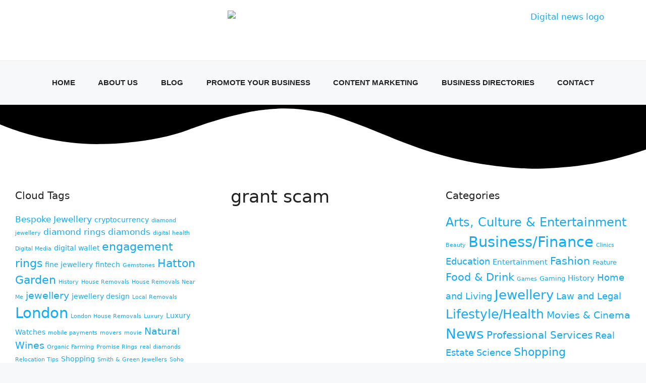

--- FILE ---
content_type: text/html; charset=UTF-8
request_url: https://www.freewebm.com/tag/grant-scam/
body_size: 20437
content:
<!DOCTYPE html>
<html lang="en-GB" prefix="og: https://ogp.me/ns#">
<head>
	<meta charset="UTF-8">
	<meta name="viewport" content="width=device-width, initial-scale=1">
<!-- Search Engine Optimization by Rank Math PRO - https://rankmath.com/ -->
<title>grant scam Archives - Digital News</title>
<meta name="robots" content="index, follow, max-snippet:-1, max-video-preview:-1, max-image-preview:large"/>
<link rel="canonical" href="https://www.digital-news.co.uk/tag/grant-scam/" />
<meta property="og:locale" content="en_GB" />
<meta property="og:type" content="article" />
<meta property="og:title" content="grant scam Archives - Digital News" />
<meta property="og:url" content="https://www.digital-news.co.uk/tag/grant-scam/" />
<meta property="og:site_name" content="Freeweb Magazine" />
<meta name="twitter:card" content="summary_large_image" />
<meta name="twitter:title" content="grant scam Archives - Digital News" />
<script type="application/ld+json" class="rank-math-schema-pro">{"@context":"https://schema.org","@graph":[{"@type":"Person","@id":"https://www.digital-news.co.uk/#person","name":"flabio5","image":{"@type":"ImageObject","@id":"https://www.digital-news.co.uk/#logo","url":"https://www.freewebm.com/wp-content/uploads/2021/02/Freeweb-Magazine-logo.png","contentUrl":"https://www.freewebm.com/wp-content/uploads/2021/02/Freeweb-Magazine-logo.png","caption":"Freeweb Magazine","inLanguage":"en-GB","width":"400","height":"150"}},{"@type":"WebSite","@id":"https://www.digital-news.co.uk/#website","url":"https://www.digital-news.co.uk","name":"Freeweb Magazine","publisher":{"@id":"https://www.digital-news.co.uk/#person"},"inLanguage":"en-GB"},{"@type":"CollectionPage","@id":"https://www.digital-news.co.uk/tag/grant-scam/#webpage","url":"https://www.digital-news.co.uk/tag/grant-scam/","name":"grant scam Archives - Digital News","isPartOf":{"@id":"https://www.digital-news.co.uk/#website"},"inLanguage":"en-GB"}]}</script>
<!-- /Rank Math WordPress SEO plugin -->

<link rel='dns-prefetch' href='//www.digital-news.co.uk' />
<link rel='dns-prefetch' href='//www.googletagmanager.com' />
<link rel="alternate" type="application/rss+xml" title="Digital News &raquo; Feed" href="https://www.digital-news.co.uk/feed/" />
<link rel="alternate" type="application/rss+xml" title="Digital News &raquo; Comments Feed" href="https://www.digital-news.co.uk/comments/feed/" />
<link rel="alternate" type="application/rss+xml" title="Digital News &raquo; grant scam Tag Feed" href="https://www.digital-news.co.uk/tag/grant-scam/feed/" />
<style id='wp-img-auto-sizes-contain-inline-css'>
img:is([sizes=auto i],[sizes^="auto," i]){contain-intrinsic-size:3000px 1500px}
/*# sourceURL=wp-img-auto-sizes-contain-inline-css */
</style>
<link rel='stylesheet' id='dashicons-css' href='https://www.digital-news.co.uk/wp-includes/css/dashicons.min.css?ver=6.9' media='all' />
<link rel='stylesheet' id='post-views-counter-frontend-css' href='https://www.digital-news.co.uk/wp-content/plugins/post-views-counter/css/frontend.css?ver=1.7.1' media='all' />
<style id='wp-emoji-styles-inline-css'>

	img.wp-smiley, img.emoji {
		display: inline !important;
		border: none !important;
		box-shadow: none !important;
		height: 1em !important;
		width: 1em !important;
		margin: 0 0.07em !important;
		vertical-align: -0.1em !important;
		background: none !important;
		padding: 0 !important;
	}
/*# sourceURL=wp-emoji-styles-inline-css */
</style>
<link rel='stylesheet' id='wp-block-library-css' href='https://www.digital-news.co.uk/wp-includes/css/dist/block-library/style.min.css?ver=6.9' media='all' />
<style id='classic-theme-styles-inline-css'>
/*! This file is auto-generated */
.wp-block-button__link{color:#fff;background-color:#32373c;border-radius:9999px;box-shadow:none;text-decoration:none;padding:calc(.667em + 2px) calc(1.333em + 2px);font-size:1.125em}.wp-block-file__button{background:#32373c;color:#fff;text-decoration:none}
/*# sourceURL=/wp-includes/css/classic-themes.min.css */
</style>
<style id='global-styles-inline-css'>
:root{--wp--preset--aspect-ratio--square: 1;--wp--preset--aspect-ratio--4-3: 4/3;--wp--preset--aspect-ratio--3-4: 3/4;--wp--preset--aspect-ratio--3-2: 3/2;--wp--preset--aspect-ratio--2-3: 2/3;--wp--preset--aspect-ratio--16-9: 16/9;--wp--preset--aspect-ratio--9-16: 9/16;--wp--preset--color--black: #000000;--wp--preset--color--cyan-bluish-gray: #abb8c3;--wp--preset--color--white: #ffffff;--wp--preset--color--pale-pink: #f78da7;--wp--preset--color--vivid-red: #cf2e2e;--wp--preset--color--luminous-vivid-orange: #ff6900;--wp--preset--color--luminous-vivid-amber: #fcb900;--wp--preset--color--light-green-cyan: #7bdcb5;--wp--preset--color--vivid-green-cyan: #00d084;--wp--preset--color--pale-cyan-blue: #8ed1fc;--wp--preset--color--vivid-cyan-blue: #0693e3;--wp--preset--color--vivid-purple: #9b51e0;--wp--preset--color--contrast: var(--contrast);--wp--preset--color--contrast-2: var(--contrast-2);--wp--preset--color--contrast-3: var(--contrast-3);--wp--preset--color--base: var(--base);--wp--preset--color--base-2: var(--base-2);--wp--preset--color--base-3: var(--base-3);--wp--preset--color--accent: var(--accent);--wp--preset--gradient--vivid-cyan-blue-to-vivid-purple: linear-gradient(135deg,rgb(6,147,227) 0%,rgb(155,81,224) 100%);--wp--preset--gradient--light-green-cyan-to-vivid-green-cyan: linear-gradient(135deg,rgb(122,220,180) 0%,rgb(0,208,130) 100%);--wp--preset--gradient--luminous-vivid-amber-to-luminous-vivid-orange: linear-gradient(135deg,rgb(252,185,0) 0%,rgb(255,105,0) 100%);--wp--preset--gradient--luminous-vivid-orange-to-vivid-red: linear-gradient(135deg,rgb(255,105,0) 0%,rgb(207,46,46) 100%);--wp--preset--gradient--very-light-gray-to-cyan-bluish-gray: linear-gradient(135deg,rgb(238,238,238) 0%,rgb(169,184,195) 100%);--wp--preset--gradient--cool-to-warm-spectrum: linear-gradient(135deg,rgb(74,234,220) 0%,rgb(151,120,209) 20%,rgb(207,42,186) 40%,rgb(238,44,130) 60%,rgb(251,105,98) 80%,rgb(254,248,76) 100%);--wp--preset--gradient--blush-light-purple: linear-gradient(135deg,rgb(255,206,236) 0%,rgb(152,150,240) 100%);--wp--preset--gradient--blush-bordeaux: linear-gradient(135deg,rgb(254,205,165) 0%,rgb(254,45,45) 50%,rgb(107,0,62) 100%);--wp--preset--gradient--luminous-dusk: linear-gradient(135deg,rgb(255,203,112) 0%,rgb(199,81,192) 50%,rgb(65,88,208) 100%);--wp--preset--gradient--pale-ocean: linear-gradient(135deg,rgb(255,245,203) 0%,rgb(182,227,212) 50%,rgb(51,167,181) 100%);--wp--preset--gradient--electric-grass: linear-gradient(135deg,rgb(202,248,128) 0%,rgb(113,206,126) 100%);--wp--preset--gradient--midnight: linear-gradient(135deg,rgb(2,3,129) 0%,rgb(40,116,252) 100%);--wp--preset--font-size--small: 13px;--wp--preset--font-size--medium: 20px;--wp--preset--font-size--large: 36px;--wp--preset--font-size--x-large: 42px;--wp--preset--spacing--20: 0.44rem;--wp--preset--spacing--30: 0.67rem;--wp--preset--spacing--40: 1rem;--wp--preset--spacing--50: 1.5rem;--wp--preset--spacing--60: 2.25rem;--wp--preset--spacing--70: 3.38rem;--wp--preset--spacing--80: 5.06rem;--wp--preset--shadow--natural: 6px 6px 9px rgba(0, 0, 0, 0.2);--wp--preset--shadow--deep: 12px 12px 50px rgba(0, 0, 0, 0.4);--wp--preset--shadow--sharp: 6px 6px 0px rgba(0, 0, 0, 0.2);--wp--preset--shadow--outlined: 6px 6px 0px -3px rgb(255, 255, 255), 6px 6px rgb(0, 0, 0);--wp--preset--shadow--crisp: 6px 6px 0px rgb(0, 0, 0);}:where(.is-layout-flex){gap: 0.5em;}:where(.is-layout-grid){gap: 0.5em;}body .is-layout-flex{display: flex;}.is-layout-flex{flex-wrap: wrap;align-items: center;}.is-layout-flex > :is(*, div){margin: 0;}body .is-layout-grid{display: grid;}.is-layout-grid > :is(*, div){margin: 0;}:where(.wp-block-columns.is-layout-flex){gap: 2em;}:where(.wp-block-columns.is-layout-grid){gap: 2em;}:where(.wp-block-post-template.is-layout-flex){gap: 1.25em;}:where(.wp-block-post-template.is-layout-grid){gap: 1.25em;}.has-black-color{color: var(--wp--preset--color--black) !important;}.has-cyan-bluish-gray-color{color: var(--wp--preset--color--cyan-bluish-gray) !important;}.has-white-color{color: var(--wp--preset--color--white) !important;}.has-pale-pink-color{color: var(--wp--preset--color--pale-pink) !important;}.has-vivid-red-color{color: var(--wp--preset--color--vivid-red) !important;}.has-luminous-vivid-orange-color{color: var(--wp--preset--color--luminous-vivid-orange) !important;}.has-luminous-vivid-amber-color{color: var(--wp--preset--color--luminous-vivid-amber) !important;}.has-light-green-cyan-color{color: var(--wp--preset--color--light-green-cyan) !important;}.has-vivid-green-cyan-color{color: var(--wp--preset--color--vivid-green-cyan) !important;}.has-pale-cyan-blue-color{color: var(--wp--preset--color--pale-cyan-blue) !important;}.has-vivid-cyan-blue-color{color: var(--wp--preset--color--vivid-cyan-blue) !important;}.has-vivid-purple-color{color: var(--wp--preset--color--vivid-purple) !important;}.has-black-background-color{background-color: var(--wp--preset--color--black) !important;}.has-cyan-bluish-gray-background-color{background-color: var(--wp--preset--color--cyan-bluish-gray) !important;}.has-white-background-color{background-color: var(--wp--preset--color--white) !important;}.has-pale-pink-background-color{background-color: var(--wp--preset--color--pale-pink) !important;}.has-vivid-red-background-color{background-color: var(--wp--preset--color--vivid-red) !important;}.has-luminous-vivid-orange-background-color{background-color: var(--wp--preset--color--luminous-vivid-orange) !important;}.has-luminous-vivid-amber-background-color{background-color: var(--wp--preset--color--luminous-vivid-amber) !important;}.has-light-green-cyan-background-color{background-color: var(--wp--preset--color--light-green-cyan) !important;}.has-vivid-green-cyan-background-color{background-color: var(--wp--preset--color--vivid-green-cyan) !important;}.has-pale-cyan-blue-background-color{background-color: var(--wp--preset--color--pale-cyan-blue) !important;}.has-vivid-cyan-blue-background-color{background-color: var(--wp--preset--color--vivid-cyan-blue) !important;}.has-vivid-purple-background-color{background-color: var(--wp--preset--color--vivid-purple) !important;}.has-black-border-color{border-color: var(--wp--preset--color--black) !important;}.has-cyan-bluish-gray-border-color{border-color: var(--wp--preset--color--cyan-bluish-gray) !important;}.has-white-border-color{border-color: var(--wp--preset--color--white) !important;}.has-pale-pink-border-color{border-color: var(--wp--preset--color--pale-pink) !important;}.has-vivid-red-border-color{border-color: var(--wp--preset--color--vivid-red) !important;}.has-luminous-vivid-orange-border-color{border-color: var(--wp--preset--color--luminous-vivid-orange) !important;}.has-luminous-vivid-amber-border-color{border-color: var(--wp--preset--color--luminous-vivid-amber) !important;}.has-light-green-cyan-border-color{border-color: var(--wp--preset--color--light-green-cyan) !important;}.has-vivid-green-cyan-border-color{border-color: var(--wp--preset--color--vivid-green-cyan) !important;}.has-pale-cyan-blue-border-color{border-color: var(--wp--preset--color--pale-cyan-blue) !important;}.has-vivid-cyan-blue-border-color{border-color: var(--wp--preset--color--vivid-cyan-blue) !important;}.has-vivid-purple-border-color{border-color: var(--wp--preset--color--vivid-purple) !important;}.has-vivid-cyan-blue-to-vivid-purple-gradient-background{background: var(--wp--preset--gradient--vivid-cyan-blue-to-vivid-purple) !important;}.has-light-green-cyan-to-vivid-green-cyan-gradient-background{background: var(--wp--preset--gradient--light-green-cyan-to-vivid-green-cyan) !important;}.has-luminous-vivid-amber-to-luminous-vivid-orange-gradient-background{background: var(--wp--preset--gradient--luminous-vivid-amber-to-luminous-vivid-orange) !important;}.has-luminous-vivid-orange-to-vivid-red-gradient-background{background: var(--wp--preset--gradient--luminous-vivid-orange-to-vivid-red) !important;}.has-very-light-gray-to-cyan-bluish-gray-gradient-background{background: var(--wp--preset--gradient--very-light-gray-to-cyan-bluish-gray) !important;}.has-cool-to-warm-spectrum-gradient-background{background: var(--wp--preset--gradient--cool-to-warm-spectrum) !important;}.has-blush-light-purple-gradient-background{background: var(--wp--preset--gradient--blush-light-purple) !important;}.has-blush-bordeaux-gradient-background{background: var(--wp--preset--gradient--blush-bordeaux) !important;}.has-luminous-dusk-gradient-background{background: var(--wp--preset--gradient--luminous-dusk) !important;}.has-pale-ocean-gradient-background{background: var(--wp--preset--gradient--pale-ocean) !important;}.has-electric-grass-gradient-background{background: var(--wp--preset--gradient--electric-grass) !important;}.has-midnight-gradient-background{background: var(--wp--preset--gradient--midnight) !important;}.has-small-font-size{font-size: var(--wp--preset--font-size--small) !important;}.has-medium-font-size{font-size: var(--wp--preset--font-size--medium) !important;}.has-large-font-size{font-size: var(--wp--preset--font-size--large) !important;}.has-x-large-font-size{font-size: var(--wp--preset--font-size--x-large) !important;}
:where(.wp-block-post-template.is-layout-flex){gap: 1.25em;}:where(.wp-block-post-template.is-layout-grid){gap: 1.25em;}
:where(.wp-block-term-template.is-layout-flex){gap: 1.25em;}:where(.wp-block-term-template.is-layout-grid){gap: 1.25em;}
:where(.wp-block-columns.is-layout-flex){gap: 2em;}:where(.wp-block-columns.is-layout-grid){gap: 2em;}
:root :where(.wp-block-pullquote){font-size: 1.5em;line-height: 1.6;}
/*# sourceURL=global-styles-inline-css */
</style>
<link rel='stylesheet' id='freewebm-master-styles-css' href='https://www.digital-news.co.uk/wp-content/plugins/freewebm/assets/css/freewebm-master-styles.css?ver=6.9' media='all' />
<link rel='stylesheet' id='generate-style-css' href='https://www.digital-news.co.uk/wp-content/themes/generatepress/assets/css/all.min.css?ver=3.6.1' media='all' />
<style id='generate-style-inline-css'>
body{background-color:#f7f8f9;color:#222222;}a{color:#14abf4;}a:hover, a:focus, a:active{color:#000000;}body .grid-container{max-width:1400px;}.wp-block-group__inner-container{max-width:1400px;margin-left:auto;margin-right:auto;}.generate-back-to-top{font-size:20px;border-radius:3px;position:fixed;bottom:30px;right:30px;line-height:40px;width:40px;text-align:center;z-index:10;transition:opacity 300ms ease-in-out;opacity:0.1;transform:translateY(1000px);}.generate-back-to-top__show{opacity:1;transform:translateY(0);}:root{--contrast:#222222;--contrast-2:#575760;--contrast-3:#b2b2be;--base:#f0f0f0;--base-2:#f7f8f9;--base-3:#ffffff;--accent:#1e73be;}:root .has-contrast-color{color:var(--contrast);}:root .has-contrast-background-color{background-color:var(--contrast);}:root .has-contrast-2-color{color:var(--contrast-2);}:root .has-contrast-2-background-color{background-color:var(--contrast-2);}:root .has-contrast-3-color{color:var(--contrast-3);}:root .has-contrast-3-background-color{background-color:var(--contrast-3);}:root .has-base-color{color:var(--base);}:root .has-base-background-color{background-color:var(--base);}:root .has-base-2-color{color:var(--base-2);}:root .has-base-2-background-color{background-color:var(--base-2);}:root .has-base-3-color{color:var(--base-3);}:root .has-base-3-background-color{background-color:var(--base-3);}:root .has-accent-color{color:var(--accent);}:root .has-accent-background-color{background-color:var(--accent);}body, button, input, select, textarea{font-family:-apple-system, system-ui, BlinkMacSystemFont, "Segoe UI", Helvetica, Arial, sans-serif, "Apple Color Emoji", "Segoe UI Emoji", "Segoe UI Symbol";}body{line-height:1.5;}.entry-content > [class*="wp-block-"]:not(:last-child):not(.wp-block-heading){margin-bottom:1.5em;}.main-navigation .main-nav ul ul li a{font-size:14px;}.sidebar .widget, .footer-widgets .widget{font-size:17px;}@media (max-width:768px){h1{font-size:31px;}h2{font-size:27px;}h3{font-size:24px;}h4{font-size:22px;}h5{font-size:19px;}}.top-bar{background-color:#636363;color:#ffffff;}.top-bar a{color:#ffffff;}.top-bar a:hover{color:#303030;}.site-header{background-color:#ffffff;}.main-title a,.main-title a:hover{color:#222222;}.site-description{color:#757575;}.mobile-menu-control-wrapper .menu-toggle,.mobile-menu-control-wrapper .menu-toggle:hover,.mobile-menu-control-wrapper .menu-toggle:focus,.has-inline-mobile-toggle #site-navigation.toggled{background-color:rgba(0, 0, 0, 0.02);}.main-navigation,.main-navigation ul ul{background-color:#ffffff;}.main-navigation .main-nav ul li a, .main-navigation .menu-toggle, .main-navigation .menu-bar-items{color:#515151;}.main-navigation .main-nav ul li:not([class*="current-menu-"]):hover > a, .main-navigation .main-nav ul li:not([class*="current-menu-"]):focus > a, .main-navigation .main-nav ul li.sfHover:not([class*="current-menu-"]) > a, .main-navigation .menu-bar-item:hover > a, .main-navigation .menu-bar-item.sfHover > a{color:#7a8896;background-color:#ffffff;}button.menu-toggle:hover,button.menu-toggle:focus,.main-navigation .mobile-bar-items a,.main-navigation .mobile-bar-items a:hover,.main-navigation .mobile-bar-items a:focus{color:#515151;}.main-navigation .main-nav ul li[class*="current-menu-"] > a{color:#7a8896;background-color:#ffffff;}.navigation-search input[type="search"],.navigation-search input[type="search"]:active, .navigation-search input[type="search"]:focus, .main-navigation .main-nav ul li.search-item.active > a, .main-navigation .menu-bar-items .search-item.active > a{color:#7a8896;background-color:#ffffff;}.main-navigation ul ul{background-color:#eaeaea;}.main-navigation .main-nav ul ul li a{color:#515151;}.main-navigation .main-nav ul ul li:not([class*="current-menu-"]):hover > a,.main-navigation .main-nav ul ul li:not([class*="current-menu-"]):focus > a, .main-navigation .main-nav ul ul li.sfHover:not([class*="current-menu-"]) > a{color:#7a8896;background-color:#eaeaea;}.main-navigation .main-nav ul ul li[class*="current-menu-"] > a{color:#7a8896;background-color:#eaeaea;}.separate-containers .inside-article, .separate-containers .comments-area, .separate-containers .page-header, .one-container .container, .separate-containers .paging-navigation, .inside-page-header{background-color:#ffffff;}.entry-title a{color:#222222;}.entry-title a:hover{color:#55555e;}.entry-meta{color:#595959;}.sidebar .widget{background-color:#ffffff;}.footer-widgets{background-color:#ffffff;}.footer-widgets .widget-title{color:#000000;}.site-info{color:#ffffff;background-color:#55555e;}.site-info a{color:#ffffff;}.site-info a:hover{color:#d3d3d3;}.footer-bar .widget_nav_menu .current-menu-item a{color:#d3d3d3;}input[type="text"],input[type="email"],input[type="url"],input[type="password"],input[type="search"],input[type="tel"],input[type="number"],textarea,select{color:#666666;background-color:#fafafa;border-color:#cccccc;}input[type="text"]:focus,input[type="email"]:focus,input[type="url"]:focus,input[type="password"]:focus,input[type="search"]:focus,input[type="tel"]:focus,input[type="number"]:focus,textarea:focus,select:focus{color:#666666;background-color:#ffffff;border-color:#bfbfbf;}button,html input[type="button"],input[type="reset"],input[type="submit"],a.button,a.wp-block-button__link:not(.has-background){color:#ffffff;background-color:#55555e;}button:hover,html input[type="button"]:hover,input[type="reset"]:hover,input[type="submit"]:hover,a.button:hover,button:focus,html input[type="button"]:focus,input[type="reset"]:focus,input[type="submit"]:focus,a.button:focus,a.wp-block-button__link:not(.has-background):active,a.wp-block-button__link:not(.has-background):focus,a.wp-block-button__link:not(.has-background):hover{color:#ffffff;background-color:#3f4047;}a.generate-back-to-top{background-color:rgba( 0,0,0,0.4 );color:#ffffff;}a.generate-back-to-top:hover,a.generate-back-to-top:focus{background-color:rgba( 0,0,0,0.6 );color:#ffffff;}:root{--gp-search-modal-bg-color:var(--base-3);--gp-search-modal-text-color:var(--contrast);--gp-search-modal-overlay-bg-color:rgba(0,0,0,0.2);}@media (max-width:768px){.main-navigation .menu-bar-item:hover > a, .main-navigation .menu-bar-item.sfHover > a{background:none;color:#515151;}}.site-main .wp-block-group__inner-container{padding:40px;}.entry-content .alignwide, body:not(.no-sidebar) .entry-content .alignfull{margin-left:-40px;width:calc(100% + 80px);max-width:calc(100% + 80px);}.container.grid-container{max-width:1480px;}.rtl .menu-item-has-children .dropdown-menu-toggle{padding-left:20px;}.rtl .main-navigation .main-nav ul li.menu-item-has-children > a{padding-right:20px;}@media (max-width:768px){.separate-containers .inside-article, .separate-containers .comments-area, .separate-containers .page-header, .separate-containers .paging-navigation, .one-container .site-content, .inside-page-header{padding:30px;}.site-main .wp-block-group__inner-container{padding:30px;}.inside-top-bar{padding-right:30px;padding-left:30px;}.inside-header{padding-right:30px;padding-left:30px;}.widget-area .widget{padding-top:30px;padding-right:30px;padding-bottom:30px;padding-left:30px;}.footer-widgets{padding-top:30px;padding-right:30px;padding-bottom:30px;padding-left:30px;}.site-info{padding-right:30px;padding-left:30px;}.entry-content .alignwide, body:not(.no-sidebar) .entry-content .alignfull{margin-left:-30px;width:calc(100% + 60px);max-width:calc(100% + 60px);}}.one-container .sidebar .widget{padding:0px;}/* End cached CSS */@media (max-width:768px){.main-navigation .menu-toggle,.main-navigation .mobile-bar-items,.sidebar-nav-mobile:not(#sticky-placeholder){display:block;}.main-navigation ul,.gen-sidebar-nav{display:none;}[class*="nav-float-"] .site-header .inside-header > *{float:none;clear:both;}}
/*# sourceURL=generate-style-inline-css */
</style>
<link rel='stylesheet' id='generate-child-css' href='https://www.digital-news.co.uk/wp-content/themes/generatepress_child/style.css?ver=1603707850' media='all' />
<link rel='stylesheet' id='wpdreams-asl-basic-css' href='https://www.digital-news.co.uk/wp-content/plugins/ajax-search-lite/css/style.basic.css?ver=4.13.4' media='all' />
<style id='wpdreams-asl-basic-inline-css'>

					div[id*='ajaxsearchlitesettings'].searchsettings .asl_option_inner label {
						font-size: 0px !important;
						color: rgba(0, 0, 0, 0);
					}
					div[id*='ajaxsearchlitesettings'].searchsettings .asl_option_inner label:after {
						font-size: 11px !important;
						position: absolute;
						top: 0;
						left: 0;
						z-index: 1;
					}
					.asl_w_container {
						width: 100%;
						margin: 0px 0px 0px 0px;
						min-width: 200px;
					}
					div[id*='ajaxsearchlite'].asl_m {
						width: 100%;
					}
					div[id*='ajaxsearchliteres'].wpdreams_asl_results div.resdrg span.highlighted {
						font-weight: bold;
						color: rgba(217, 49, 43, 1);
						background-color: rgba(238, 238, 238, 1);
					}
					div[id*='ajaxsearchliteres'].wpdreams_asl_results .results img.asl_image {
						width: 70px;
						height: 70px;
						object-fit: cover;
					}
					div[id*='ajaxsearchlite'].asl_r .results {
						max-height: none;
					}
					div[id*='ajaxsearchlite'].asl_r {
						position: absolute;
					}
				
						div.asl_r.asl_w.vertical .results .item::after {
							display: block;
							position: absolute;
							bottom: 0;
							content: '';
							height: 1px;
							width: 100%;
							background: #D8D8D8;
						}
						div.asl_r.asl_w.vertical .results .item.asl_last_item::after {
							display: none;
						}
					
/*# sourceURL=wpdreams-asl-basic-inline-css */
</style>
<link rel='stylesheet' id='wpdreams-asl-instance-css' href='https://www.digital-news.co.uk/wp-content/plugins/ajax-search-lite/css/style-simple-grey.css?ver=4.13.4' media='all' />
<link rel='stylesheet' id='elementor-frontend-css' href='https://www.digital-news.co.uk/wp-content/plugins/elementor/assets/css/frontend.min.css?ver=3.34.2' media='all' />
<link rel='stylesheet' id='widget-image-css' href='https://www.digital-news.co.uk/wp-content/plugins/elementor/assets/css/widget-image.min.css?ver=3.34.2' media='all' />
<link rel='stylesheet' id='widget-nav-menu-css' href='https://www.digital-news.co.uk/wp-content/plugins/elementor-pro/assets/css/widget-nav-menu.min.css?ver=3.34.1' media='all' />
<link rel='stylesheet' id='widget-divider-css' href='https://www.digital-news.co.uk/wp-content/plugins/elementor/assets/css/widget-divider.min.css?ver=3.34.2' media='all' />
<link rel='stylesheet' id='widget-social-icons-css' href='https://www.digital-news.co.uk/wp-content/plugins/elementor/assets/css/widget-social-icons.min.css?ver=3.34.2' media='all' />
<link rel='stylesheet' id='e-apple-webkit-css' href='https://www.digital-news.co.uk/wp-content/plugins/elementor/assets/css/conditionals/apple-webkit.min.css?ver=3.34.2' media='all' />
<link rel='stylesheet' id='widget-icon-list-css' href='https://www.digital-news.co.uk/wp-content/plugins/elementor/assets/css/widget-icon-list.min.css?ver=3.34.2' media='all' />
<link rel='stylesheet' id='swiper-css' href='https://www.digital-news.co.uk/wp-content/plugins/elementor/assets/lib/swiper/v8/css/swiper.min.css?ver=8.4.5' media='all' />
<link rel='stylesheet' id='e-swiper-css' href='https://www.digital-news.co.uk/wp-content/plugins/elementor/assets/css/conditionals/e-swiper.min.css?ver=3.34.2' media='all' />
<link rel='stylesheet' id='widget-heading-css' href='https://www.digital-news.co.uk/wp-content/plugins/elementor/assets/css/widget-heading.min.css?ver=3.34.2' media='all' />
<link rel='stylesheet' id='e-shapes-css' href='https://www.digital-news.co.uk/wp-content/plugins/elementor/assets/css/conditionals/shapes.min.css?ver=3.34.2' media='all' />
<link rel='stylesheet' id='elementor-icons-css' href='https://www.digital-news.co.uk/wp-content/plugins/elementor/assets/lib/eicons/css/elementor-icons.min.css?ver=5.46.0' media='all' />
<link rel='stylesheet' id='elementor-post-9-css' href='https://www.digital-news.co.uk/wp-content/uploads/elementor/css/post-9.css?ver=1768910608' media='all' />
<link rel='stylesheet' id='font-awesome-5-all-css' href='https://www.digital-news.co.uk/wp-content/plugins/elementor/assets/lib/font-awesome/css/all.min.css?ver=3.34.2' media='all' />
<link rel='stylesheet' id='font-awesome-4-shim-css' href='https://www.digital-news.co.uk/wp-content/plugins/elementor/assets/lib/font-awesome/css/v4-shims.min.css?ver=3.34.2' media='all' />
<link rel='stylesheet' id='elementor-post-1169-css' href='https://www.digital-news.co.uk/wp-content/uploads/elementor/css/post-1169.css?ver=1768910608' media='all' />
<link rel='stylesheet' id='elementor-post-1328-css' href='https://www.digital-news.co.uk/wp-content/uploads/elementor/css/post-1328.css?ver=1768910608' media='all' />
<link rel='stylesheet' id='elementor-post-1803-css' href='https://www.digital-news.co.uk/wp-content/uploads/elementor/css/post-1803.css?ver=1768912701' media='all' />
<link rel='stylesheet' id='elementor-gf-local-roboto-css' href='https://www.digital-news.co.uk/wp-content/uploads/elementor/google-fonts/css/roboto.css?ver=1742993160' media='all' />
<link rel='stylesheet' id='elementor-gf-local-robotoslab-css' href='https://www.digital-news.co.uk/wp-content/uploads/elementor/google-fonts/css/robotoslab.css?ver=1742993161' media='all' />
<link rel='stylesheet' id='elementor-icons-shared-0-css' href='https://www.digital-news.co.uk/wp-content/plugins/elementor/assets/lib/font-awesome/css/fontawesome.min.css?ver=5.15.3' media='all' />
<link rel='stylesheet' id='elementor-icons-fa-solid-css' href='https://www.digital-news.co.uk/wp-content/plugins/elementor/assets/lib/font-awesome/css/solid.min.css?ver=5.15.3' media='all' />
<link rel='stylesheet' id='elementor-icons-fa-brands-css' href='https://www.digital-news.co.uk/wp-content/plugins/elementor/assets/lib/font-awesome/css/brands.min.css?ver=5.15.3' media='all' />
<script src="https://www.digital-news.co.uk/wp-includes/js/jquery/jquery.min.js?ver=3.7.1" id="jquery-core-js"></script>
<script src="https://www.digital-news.co.uk/wp-includes/js/jquery/jquery-migrate.min.js?ver=3.4.1" id="jquery-migrate-js"></script>
<script src="https://www.digital-news.co.uk/wp-content/plugins/elementor/assets/lib/font-awesome/js/v4-shims.min.js?ver=3.34.2" id="font-awesome-4-shim-js"></script>

<!-- Google tag (gtag.js) snippet added by Site Kit -->
<!-- Google Analytics snippet added by Site Kit -->
<script src="https://www.googletagmanager.com/gtag/js?id=GT-PL3DB5ZF" id="google_gtagjs-js" async></script>
<script id="google_gtagjs-js-after">
window.dataLayer = window.dataLayer || [];function gtag(){dataLayer.push(arguments);}
gtag("set","linker",{"domains":["www.digital-news.co.uk"]});
gtag("js", new Date());
gtag("set", "developer_id.dZTNiMT", true);
gtag("config", "GT-PL3DB5ZF");
 window._googlesitekit = window._googlesitekit || {}; window._googlesitekit.throttledEvents = []; window._googlesitekit.gtagEvent = (name, data) => { var key = JSON.stringify( { name, data } ); if ( !! window._googlesitekit.throttledEvents[ key ] ) { return; } window._googlesitekit.throttledEvents[ key ] = true; setTimeout( () => { delete window._googlesitekit.throttledEvents[ key ]; }, 5 ); gtag( "event", name, { ...data, event_source: "site-kit" } ); }; 
//# sourceURL=google_gtagjs-js-after
</script>
<link rel="https://api.w.org/" href="https://www.digital-news.co.uk/wp-json/" /><link rel="alternate" title="JSON" type="application/json" href="https://www.digital-news.co.uk/wp-json/wp/v2/tags/77" /><link rel="EditURI" type="application/rsd+xml" title="RSD" href="https://www.digital-news.co.uk/xmlrpc.php?rsd" />
<meta name="generator" content="WordPress 6.9" />
<meta name="generator" content="Site Kit by Google 1.170.0" /><meta name="google-site-verification" content="bzRjaHxw4ELCZVARBICzD6toknOAbigUl1bwy9j3JTU">				<link rel="preconnect" href="https://fonts.gstatic.com" crossorigin />
				<link rel="preload" as="style" href="//fonts.googleapis.com/css?family=Open+Sans&display=swap" />
								<link rel="stylesheet" href="//fonts.googleapis.com/css?family=Open+Sans&display=swap" media="all" />
				<meta name="generator" content="Elementor 3.34.2; features: additional_custom_breakpoints; settings: css_print_method-external, google_font-enabled, font_display-auto">
<script src="https://analytics.ahrefs.com/analytics.js" data-key="nfGPgbk/nZTV0lKgak3/Lg" async></script>
			<style>
				.e-con.e-parent:nth-of-type(n+4):not(.e-lazyloaded):not(.e-no-lazyload),
				.e-con.e-parent:nth-of-type(n+4):not(.e-lazyloaded):not(.e-no-lazyload) * {
					background-image: none !important;
				}
				@media screen and (max-height: 1024px) {
					.e-con.e-parent:nth-of-type(n+3):not(.e-lazyloaded):not(.e-no-lazyload),
					.e-con.e-parent:nth-of-type(n+3):not(.e-lazyloaded):not(.e-no-lazyload) * {
						background-image: none !important;
					}
				}
				@media screen and (max-height: 640px) {
					.e-con.e-parent:nth-of-type(n+2):not(.e-lazyloaded):not(.e-no-lazyload),
					.e-con.e-parent:nth-of-type(n+2):not(.e-lazyloaded):not(.e-no-lazyload) * {
						background-image: none !important;
					}
				}
			</style>
			<link rel="icon" href="https://www.digital-news.co.uk/wp-content/uploads/2024/11/Digital-news-icon-150x150.png" sizes="32x32" />
<link rel="icon" href="https://www.digital-news.co.uk/wp-content/uploads/2024/11/Digital-news-icon-300x300.png" sizes="192x192" />
<link rel="apple-touch-icon" href="https://www.digital-news.co.uk/wp-content/uploads/2024/11/Digital-news-icon-300x300.png" />
<meta name="msapplication-TileImage" content="https://www.digital-news.co.uk/wp-content/uploads/2024/11/Digital-news-icon-300x300.png" />
		<style id="wp-custom-css">
			.page-header-image, .page-header-image-single {
    display: none!important;
}		</style>
		</head>

<body class="archive tag tag-grant-scam tag-77 wp-custom-logo wp-embed-responsive wp-theme-generatepress wp-child-theme-generatepress_child no-sidebar nav-float-right one-container fluid-header active-footer-widgets-3 header-aligned-left dropdown-hover elementor-page-1803 elementor-default elementor-template-full-width elementor-kit-9 full-width-content" itemtype="https://schema.org/Blog" itemscope>
	<a class="screen-reader-text skip-link" href="#content" title="Skip to content">Skip to content</a>		<header data-elementor-type="header" data-elementor-id="1169" class="elementor elementor-1169 elementor-location-header" data-elementor-post-type="elementor_library">
			<div class="elementor-element elementor-element-ac54881 elementor-hidden-phone e-con-full e-flex e-con e-parent" data-id="ac54881" data-element_type="container" data-settings="{&quot;background_background&quot;:&quot;classic&quot;}">
		<div class="elementor-element elementor-element-f3d24cd e-con-full e-flex e-con e-child" data-id="f3d24cd" data-element_type="container">
				</div>
		<div class="elementor-element elementor-element-47b4c63 e-con-full e-flex e-con e-child" data-id="47b4c63" data-element_type="container">
				<div class="elementor-element elementor-element-f02dd68 elementor-widget elementor-widget-image" data-id="f02dd68" data-element_type="widget" data-widget_type="image.default">
				<div class="elementor-widget-container">
																<a href="https://www.digital-news.co.uk">
							<img fetchpriority="high" width="1329" height="246" src="https://www.digital-news.co.uk/wp-content/uploads/2024/11/Digital-news-logo.png" class="attachment-full size-full wp-image-2149" alt="Digital news logo" srcset="https://www.digital-news.co.uk/wp-content/uploads/2024/11/Digital-news-logo.png 1329w, https://www.digital-news.co.uk/wp-content/uploads/2024/11/Digital-news-logo-300x56.png 300w, https://www.digital-news.co.uk/wp-content/uploads/2024/11/Digital-news-logo-1024x190.png 1024w, https://www.digital-news.co.uk/wp-content/uploads/2024/11/Digital-news-logo-768x142.png 768w" sizes="(max-width: 1329px) 100vw, 1329px" />								</a>
															</div>
				</div>
				</div>
		<div class="elementor-element elementor-element-d6c248c e-con-full e-flex e-con e-child" data-id="d6c248c" data-element_type="container">
				</div>
				</div>
		<div class="elementor-element elementor-element-c362c3c elementor-hidden-phone e-flex e-con-boxed e-con e-parent" data-id="c362c3c" data-element_type="container">
					<div class="e-con-inner">
		<div class="elementor-element elementor-element-5fc3ae9 e-con-full e-flex e-con e-child" data-id="5fc3ae9" data-element_type="container">
				<div class="elementor-element elementor-element-41114ec elementor-nav-menu__align-justify elementor-nav-menu--dropdown-mobile elementor-nav-menu__text-align-aside elementor-nav-menu--toggle elementor-nav-menu--burger elementor-widget elementor-widget-nav-menu" data-id="41114ec" data-element_type="widget" data-settings="{&quot;layout&quot;:&quot;horizontal&quot;,&quot;submenu_icon&quot;:{&quot;value&quot;:&quot;&lt;i class=\&quot;fas fa-caret-down\&quot; aria-hidden=\&quot;true\&quot;&gt;&lt;\/i&gt;&quot;,&quot;library&quot;:&quot;fa-solid&quot;},&quot;toggle&quot;:&quot;burger&quot;}" data-widget_type="nav-menu.default">
				<div class="elementor-widget-container">
								<nav aria-label="Menu" class="elementor-nav-menu--main elementor-nav-menu__container elementor-nav-menu--layout-horizontal e--pointer-none">
				<ul id="menu-1-41114ec" class="elementor-nav-menu"><li class="menu-item menu-item-type-post_type menu-item-object-page menu-item-home menu-item-955"><a href="https://www.digital-news.co.uk/" class="elementor-item">HOME</a></li>
<li class="menu-item menu-item-type-post_type menu-item-object-page menu-item-1390"><a href="https://www.digital-news.co.uk/about-us/" class="elementor-item">About Us</a></li>
<li class="menu-item menu-item-type-post_type menu-item-object-page menu-item-1397"><a href="https://www.digital-news.co.uk/blog/" class="elementor-item">Blog</a></li>
<li class="menu-item menu-item-type-post_type menu-item-object-page menu-item-1393"><a href="https://www.digital-news.co.uk/promote-your-business/" class="elementor-item">PROMOTE YOUR BUSINESS</a></li>
<li class="menu-item menu-item-type-post_type menu-item-object-page menu-item-1389"><a href="https://www.digital-news.co.uk/content-marketing/" class="elementor-item">Content Marketing</a></li>
<li class="menu-item menu-item-type-post_type menu-item-object-page menu-item-1984"><a href="https://www.digital-news.co.uk/business-directories/" class="elementor-item">Business Directories</a></li>
<li class="menu-item menu-item-type-post_type menu-item-object-page menu-item-1391"><a href="https://www.digital-news.co.uk/contact/" class="elementor-item">Contact</a></li>
</ul>			</nav>
					<div class="elementor-menu-toggle" role="button" tabindex="0" aria-label="Menu Toggle" aria-expanded="false">
			<i aria-hidden="true" role="presentation" class="elementor-menu-toggle__icon--open eicon-menu-bar"></i><i aria-hidden="true" role="presentation" class="elementor-menu-toggle__icon--close eicon-close"></i>		</div>
					<nav class="elementor-nav-menu--dropdown elementor-nav-menu__container" aria-hidden="true">
				<ul id="menu-2-41114ec" class="elementor-nav-menu"><li class="menu-item menu-item-type-post_type menu-item-object-page menu-item-home menu-item-955"><a href="https://www.digital-news.co.uk/" class="elementor-item" tabindex="-1">HOME</a></li>
<li class="menu-item menu-item-type-post_type menu-item-object-page menu-item-1390"><a href="https://www.digital-news.co.uk/about-us/" class="elementor-item" tabindex="-1">About Us</a></li>
<li class="menu-item menu-item-type-post_type menu-item-object-page menu-item-1397"><a href="https://www.digital-news.co.uk/blog/" class="elementor-item" tabindex="-1">Blog</a></li>
<li class="menu-item menu-item-type-post_type menu-item-object-page menu-item-1393"><a href="https://www.digital-news.co.uk/promote-your-business/" class="elementor-item" tabindex="-1">PROMOTE YOUR BUSINESS</a></li>
<li class="menu-item menu-item-type-post_type menu-item-object-page menu-item-1389"><a href="https://www.digital-news.co.uk/content-marketing/" class="elementor-item" tabindex="-1">Content Marketing</a></li>
<li class="menu-item menu-item-type-post_type menu-item-object-page menu-item-1984"><a href="https://www.digital-news.co.uk/business-directories/" class="elementor-item" tabindex="-1">Business Directories</a></li>
<li class="menu-item menu-item-type-post_type menu-item-object-page menu-item-1391"><a href="https://www.digital-news.co.uk/contact/" class="elementor-item" tabindex="-1">Contact</a></li>
</ul>			</nav>
						</div>
				</div>
				</div>
					</div>
				</div>
				<section class="elementor-section elementor-top-section elementor-element elementor-element-1c561c1 elementor-section-height-min-height elementor-reverse-mobile elementor-hidden-desktop elementor-hidden-tablet elementor-section-boxed elementor-section-height-default elementor-section-items-middle" data-id="1c561c1" data-element_type="section" data-settings="{&quot;background_background&quot;:&quot;classic&quot;}">
						<div class="elementor-container elementor-column-gap-default">
					<div class="elementor-column elementor-col-100 elementor-top-column elementor-element elementor-element-cdc503e" data-id="cdc503e" data-element_type="column">
			<div class="elementor-widget-wrap elementor-element-populated">
						<div class="elementor-element elementor-element-27f6d07 elementor-widget elementor-widget-image" data-id="27f6d07" data-element_type="widget" data-widget_type="image.default">
				<div class="elementor-widget-container">
																<a href="https://www.digital-news.co.uk">
							<img fetchpriority="high" width="1329" height="246" src="https://www.digital-news.co.uk/wp-content/uploads/2024/11/Digital-news-logo.png" class="attachment-full size-full wp-image-2149" alt="Digital news logo" srcset="https://www.digital-news.co.uk/wp-content/uploads/2024/11/Digital-news-logo.png 1329w, https://www.digital-news.co.uk/wp-content/uploads/2024/11/Digital-news-logo-300x56.png 300w, https://www.digital-news.co.uk/wp-content/uploads/2024/11/Digital-news-logo-1024x190.png 1024w, https://www.digital-news.co.uk/wp-content/uploads/2024/11/Digital-news-logo-768x142.png 768w" sizes="(max-width: 1329px) 100vw, 1329px" />								</a>
															</div>
				</div>
					</div>
		</div>
					</div>
		</section>
				<section class="elementor-section elementor-top-section elementor-element elementor-element-1505378 elementor-section-full_width elementor-hidden-desktop elementor-hidden-tablet elementor-section-height-default elementor-section-height-default" data-id="1505378" data-element_type="section">
						<div class="elementor-container elementor-column-gap-no">
					<div class="elementor-column elementor-col-100 elementor-top-column elementor-element elementor-element-ad8b787" data-id="ad8b787" data-element_type="column">
			<div class="elementor-widget-wrap elementor-element-populated">
						<div class="elementor-element elementor-element-4d8ecf1 elementor-widget elementor-widget-freewebm_mobile_menu" data-id="4d8ecf1" data-element_type="widget" data-widget_type="freewebm_mobile_menu.default">
				<div class="elementor-widget-container">
						
	<div id="overlay" class="mayfair-mobile-overlay"></div>
	<div class="mayfair-mobile-menu">
	<!-- BEGIN SEARCH BUTTON -->
		
	  <div class="mayfair-mobile-menu-item">
		<a onclick="toggleDropdown('dropdown1');" class="mayfair-mobile-menu-link">
			<span class="mayfair-mobile-menu-icon">
									<i class="fas fa-search" style="color: #14ABF4"></i>
							</span>
			<span class="mayfair-mobile-span-titles">Search</span>
		</a>
		<div id="dropdown1" class="mayfair-mobile-submenu mayfair-mobile-submenu-search">
			<div class="asl_w_container asl_w_container_1" data-id="1" data-instance="1">
	<div id='ajaxsearchlite1'
		data-id="1"
		data-instance="1"
		class="asl_w asl_m asl_m_1 asl_m_1_1">
		<div class="probox">

	
	<div class='prosettings' style='display:none;' data-opened=0>
				<div class='innericon'>
			<svg version="1.1" xmlns="http://www.w3.org/2000/svg" xmlns:xlink="http://www.w3.org/1999/xlink" x="0px" y="0px" width="22" height="22" viewBox="0 0 512 512" enable-background="new 0 0 512 512" xml:space="preserve">
					<polygon transform = "rotate(90 256 256)" points="142.332,104.886 197.48,50 402.5,256 197.48,462 142.332,407.113 292.727,256 "/>
				</svg>
		</div>
	</div>

	
	
	<div class='proinput'>
		<form role="search" action='#' autocomplete="off"
				aria-label="Search form">
			<input aria-label="Search input"
					type='search' class='orig'
					tabindex="0"
					name='phrase'
					placeholder='Search..'
					value=''
					autocomplete="off"/>
			<input aria-label="Search autocomplete input"
					type='text'
					class='autocomplete'
					tabindex="-1"
					name='phrase'
					value=''
					autocomplete="off" disabled/>
			<input type='submit' value="Start search" style='width:0; height: 0; visibility: hidden;'>
		</form>
	</div>

	
	
	<button class='promagnifier' tabindex="0" aria-label="Search magnifier button">
				<span class='innericon' style="display:block;">
			<svg version="1.1" xmlns="http://www.w3.org/2000/svg" xmlns:xlink="http://www.w3.org/1999/xlink" x="0px" y="0px" width="22" height="22" viewBox="0 0 512 512" enable-background="new 0 0 512 512" xml:space="preserve">
					<path d="M460.355,421.59L353.844,315.078c20.041-27.553,31.885-61.437,31.885-98.037
						C385.729,124.934,310.793,50,218.686,50C126.58,50,51.645,124.934,51.645,217.041c0,92.106,74.936,167.041,167.041,167.041
						c34.912,0,67.352-10.773,94.184-29.158L419.945,462L460.355,421.59z M100.631,217.041c0-65.096,52.959-118.056,118.055-118.056
						c65.098,0,118.057,52.959,118.057,118.056c0,65.096-52.959,118.056-118.057,118.056C153.59,335.097,100.631,282.137,100.631,217.041
						z"/>
				</svg>
		</span>
	</button>

	
	
	<div class='proloading'>

		<div class="asl_loader"><div class="asl_loader-inner asl_simple-circle"></div></div>

			</div>

			<div class='proclose'>
			<svg version="1.1" xmlns="http://www.w3.org/2000/svg" xmlns:xlink="http://www.w3.org/1999/xlink" x="0px"
				y="0px"
				width="12" height="12" viewBox="0 0 512 512" enable-background="new 0 0 512 512"
				xml:space="preserve">
				<polygon points="438.393,374.595 319.757,255.977 438.378,137.348 374.595,73.607 255.995,192.225 137.375,73.622 73.607,137.352 192.246,255.983 73.622,374.625 137.352,438.393 256.002,319.734 374.652,438.378 "/>
			</svg>
		</div>
	
	
</div>	</div>
	<div class='asl_data_container' style="display:none !important;">
		<div class="asl_init_data wpdreams_asl_data_ct"
	style="display:none !important;"
	id="asl_init_id_1"
	data-asl-id="1"
	data-asl-instance="1"
	data-settings="{&quot;homeurl&quot;:&quot;https:\/\/www.digital-news.co.uk\/&quot;,&quot;resultstype&quot;:&quot;vertical&quot;,&quot;resultsposition&quot;:&quot;hover&quot;,&quot;itemscount&quot;:4,&quot;charcount&quot;:0,&quot;highlight&quot;:false,&quot;highlightWholewords&quot;:true,&quot;singleHighlight&quot;:false,&quot;scrollToResults&quot;:{&quot;enabled&quot;:false,&quot;offset&quot;:0},&quot;resultareaclickable&quot;:1,&quot;autocomplete&quot;:{&quot;enabled&quot;:true,&quot;lang&quot;:&quot;en&quot;,&quot;trigger_charcount&quot;:0},&quot;mobile&quot;:{&quot;menu_selector&quot;:&quot;#menu-toggle&quot;},&quot;trigger&quot;:{&quot;click&quot;:&quot;results_page&quot;,&quot;click_location&quot;:&quot;same&quot;,&quot;update_href&quot;:false,&quot;return&quot;:&quot;results_page&quot;,&quot;return_location&quot;:&quot;same&quot;,&quot;facet&quot;:true,&quot;type&quot;:true,&quot;redirect_url&quot;:&quot;?s={phrase}&quot;,&quot;delay&quot;:300},&quot;animations&quot;:{&quot;pc&quot;:{&quot;settings&quot;:{&quot;anim&quot;:&quot;fadedrop&quot;,&quot;dur&quot;:300},&quot;results&quot;:{&quot;anim&quot;:&quot;fadedrop&quot;,&quot;dur&quot;:300},&quot;items&quot;:&quot;voidanim&quot;},&quot;mob&quot;:{&quot;settings&quot;:{&quot;anim&quot;:&quot;fadedrop&quot;,&quot;dur&quot;:300},&quot;results&quot;:{&quot;anim&quot;:&quot;fadedrop&quot;,&quot;dur&quot;:300},&quot;items&quot;:&quot;voidanim&quot;}},&quot;autop&quot;:{&quot;state&quot;:true,&quot;phrase&quot;:&quot;&quot;,&quot;count&quot;:&quot;1&quot;},&quot;resPage&quot;:{&quot;useAjax&quot;:false,&quot;selector&quot;:&quot;#main&quot;,&quot;trigger_type&quot;:true,&quot;trigger_facet&quot;:true,&quot;trigger_magnifier&quot;:false,&quot;trigger_return&quot;:false},&quot;resultsSnapTo&quot;:&quot;left&quot;,&quot;results&quot;:{&quot;width&quot;:&quot;auto&quot;,&quot;width_tablet&quot;:&quot;auto&quot;,&quot;width_phone&quot;:&quot;auto&quot;},&quot;settingsimagepos&quot;:&quot;right&quot;,&quot;closeOnDocClick&quot;:true,&quot;overridewpdefault&quot;:true,&quot;override_method&quot;:&quot;get&quot;}"></div>
	<div id="asl_hidden_data">
		<svg style="position:absolute" height="0" width="0">
			<filter id="aslblur">
				<feGaussianBlur in="SourceGraphic" stdDeviation="4"/>
			</filter>
		</svg>
		<svg style="position:absolute" height="0" width="0">
			<filter id="no_aslblur"></filter>
		</svg>
	</div>
	</div>

	<div id='ajaxsearchliteres1'
	class='vertical wpdreams_asl_results asl_w asl_r asl_r_1 asl_r_1_1'>

	
	<div class="results">

		
		<div class="resdrg">
		</div>

		
	</div>

	
	
</div>

	<div id='__original__ajaxsearchlitesettings1'
		data-id="1"
		class="searchsettings wpdreams_asl_settings asl_w asl_s asl_s_1">
		<form name='options'
		aria-label="Search settings form"
		autocomplete = 'off'>

	
	
	<input type="hidden" name="filters_changed" style="display:none;" value="0">
	<input type="hidden" name="filters_initial" style="display:none;" value="1">

	<div class="asl_option_inner hiddend">
		<input type='hidden' name='qtranslate_lang' id='qtranslate_lang'
				value='0'/>
	</div>

	
	
	<fieldset class="asl_sett_scroll">
		<legend style="display: none;">Generic selectors</legend>
		<div class="asl_option" tabindex="0">
			<div class="asl_option_inner">
				<input type="checkbox" value="exact"
						aria-label="Exact matches only"
						name="asl_gen[]" />
				<div class="asl_option_checkbox"></div>
			</div>
			<div class="asl_option_label">
				Exact matches only			</div>
		</div>
		<div class="asl_option" tabindex="0">
			<div class="asl_option_inner">
				<input type="checkbox" value="title"
						aria-label="Search in title"
						name="asl_gen[]"  checked="checked"/>
				<div class="asl_option_checkbox"></div>
			</div>
			<div class="asl_option_label">
				Search in title			</div>
		</div>
		<div class="asl_option" tabindex="0">
			<div class="asl_option_inner">
				<input type="checkbox" value="content"
						aria-label="Search in content"
						name="asl_gen[]"  checked="checked"/>
				<div class="asl_option_checkbox"></div>
			</div>
			<div class="asl_option_label">
				Search in content			</div>
		</div>
		<div class="asl_option_inner hiddend">
			<input type="checkbox" value="excerpt"
					aria-label="Search in excerpt"
					name="asl_gen[]"  checked="checked"/>
			<div class="asl_option_checkbox"></div>
		</div>
	</fieldset>
	<fieldset class="asl_sett_scroll">
		<legend style="display: none;">Post Type Selectors</legend>
					<div class="asl_option_inner hiddend">
				<input type="checkbox" value="post"
						aria-label="Hidden option, ignore please"
						name="customset[]" checked="checked"/>
			</div>
				</fieldset>
	</form>
	</div>
</div>
		</div>
	  </div>
		<!-- END SEARCH BUTTON -->
	
	<!-- BEGIN ABOUT BUTTON -->
		  <div class="mayfair-mobile-menu-item">
		<a href="https://www.digital-news.co.uk/about-us/" class="mayfair-mobile-menu-link">
			<span class="mayfair-mobile-menu-icon">
									<i class="fas fa-info" style="color: #14ABF4"></i>
							</span>
		  <span class="mayfair-mobile-span-titles">About</span>
		</a>
	  </div>
		<!-- END ABOUT BUTTON -->

	<!-- BEGIN BLOG BUTTON -->
		  <div class="mayfair-mobile-menu-item">
		<a href="https://www.digital-news.co.uk/blog/" class="mayfair-mobile-menu-link">
			<span class="mayfair-mobile-menu-icon">
									<i class="fas fa-newspaper" style="color: #14ABF4"></i>
							</span>
		  <span class="mayfair-mobile-span-titles">Blog</span>
		</a>
	  </div>
	 
	<!-- END BLOG BUTTON -->
	
	<!-- BEGIN MENU BUTTON -->
		  <div class="mayfair-mobile-menu-item">
		<a onclick="toggleDropdown('dropdown4');" class="mayfair-mobile-menu-link">
			<span class="mayfair-mobile-menu-icon">
									<i class="fas fa-bars" style="color: #14ABF4"></i>
							</span>
		  <span class="mayfair-mobile-span-titles">Menu</span>
		</a>
		<div id="dropdown4" class="mayfair-mobile-submenu" style="border-bottom: 5px solid #14ABF4";">
		<div class="mayfair-menu-contenedor-dropdown">
		  			<div class="mayfair-mobile-submenu-li">
				<a href="https://www.digital-news.co.uk" class="mayfair-mobile-submenu-link">Home</a>			</div>
					<div class="mayfair-mobile-submenu-li">
				<a href="https://www.digital-news.co.uk/promote-your-business/" class="mayfair-mobile-submenu-link">Promote Your Business</a>			</div>
					<div class="mayfair-mobile-submenu-li">
				<a href="https://www.digital-news.co.uk/content-marketing/" class="mayfair-mobile-submenu-link">Content Marketing</a>			</div>
					<div class="mayfair-mobile-submenu-li">
				<a href="https://www.digital-news.co.uk/contact/" class="mayfair-mobile-submenu-link">Contact</a>			</div>
				</div>
		<div>
				<div>
					<div>
						<div style="width: 100%; min-height: 70px; overflow: hidden; margin-bottom: -5px;">
												<a >
						<img src="https://digital-news.co.uk/wp-content/uploads/2021/02/Freeweb-Magazine-logo.png" alt="Freeweb Magazine" title="Freeweb Magazine">						</a>
						
						</div>
					</div>
				</div>                    
			</div>
		</div>
		
	  </div>
		<!-- END MENU BUTTON -->

					</div>
				</div>
					</div>
		</div>
					</div>
		</section>
				</header>
		
	<div class="site grid-container container hfeed grid-parent" id="page">
				<div class="site-content" id="content">
					<div data-elementor-type="archive" data-elementor-id="1803" class="elementor elementor-1803 elementor-location-archive" data-elementor-post-type="elementor_library">
					<section class="elementor-section elementor-top-section elementor-element elementor-element-6b3d40cd elementor-section-full_width elementor-section-height-default elementor-section-height-default" data-id="6b3d40cd" data-element_type="section" data-settings="{&quot;background_background&quot;:&quot;classic&quot;,&quot;shape_divider_bottom&quot;:&quot;waves&quot;}">
					<div class="elementor-shape elementor-shape-bottom" aria-hidden="true" data-negative="false">
			<svg xmlns="http://www.w3.org/2000/svg" viewBox="0 0 1000 100" preserveAspectRatio="none">
	<path class="elementor-shape-fill" d="M421.9,6.5c22.6-2.5,51.5,0.4,75.5,5.3c23.6,4.9,70.9,23.5,100.5,35.7c75.8,32.2,133.7,44.5,192.6,49.7
	c23.6,2.1,48.7,3.5,103.4-2.5c54.7-6,106.2-25.6,106.2-25.6V0H0v30.3c0,0,72,32.6,158.4,30.5c39.2-0.7,92.8-6.7,134-22.4
	c21.2-8.1,52.2-18.2,79.7-24.2C399.3,7.9,411.6,7.5,421.9,6.5z"/>
</svg>		</div>
					<div class="elementor-container elementor-column-gap-wider">
					<div class="elementor-column elementor-col-33 elementor-top-column elementor-element elementor-element-4b0d1ddc elementor-hidden-tablet elementor-hidden-phone" data-id="4b0d1ddc" data-element_type="column">
			<div class="elementor-widget-wrap elementor-element-populated">
						<div class="elementor-element elementor-element-756eaa69 elementor-widget elementor-widget-wp-widget-tag_cloud" data-id="756eaa69" data-element_type="widget" data-widget_type="wp-widget-tag_cloud.default">
				<div class="elementor-widget-container">
					<h5>Cloud Tags</h5><div class="tagcloud"><a href="https://www.digital-news.co.uk/tag/bespoke-jewellery/" class="tag-cloud-link tag-link-980 tag-link-position-1" style="font-size: 12.597014925373pt;" aria-label="Bespoke Jewellery (4 items)">Bespoke Jewellery</a>
<a href="https://www.digital-news.co.uk/tag/cryptocurrency/" class="tag-cloud-link tag-link-1363 tag-link-position-2" style="font-size: 10.507462686567pt;" aria-label="cryptocurrency (3 items)">cryptocurrency</a>
<a href="https://www.digital-news.co.uk/tag/diamond-jewellery/" class="tag-cloud-link tag-link-835 tag-link-position-3" style="font-size: 8pt;" aria-label="diamond jewellery (2 items)">diamond jewellery</a>
<a href="https://www.digital-news.co.uk/tag/diamond-rings/" class="tag-cloud-link tag-link-832 tag-link-position-4" style="font-size: 12.597014925373pt;" aria-label="diamond rings (4 items)">diamond rings</a>
<a href="https://www.digital-news.co.uk/tag/diamonds/" class="tag-cloud-link tag-link-833 tag-link-position-5" style="font-size: 12.597014925373pt;" aria-label="diamonds (4 items)">diamonds</a>
<a href="https://www.digital-news.co.uk/tag/digital-health/" class="tag-cloud-link tag-link-901 tag-link-position-6" style="font-size: 8pt;" aria-label="digital health (2 items)">digital health</a>
<a href="https://www.digital-news.co.uk/tag/digital-media/" class="tag-cloud-link tag-link-784 tag-link-position-7" style="font-size: 8pt;" aria-label="Digital Media (2 items)">Digital Media</a>
<a href="https://www.digital-news.co.uk/tag/digital-wallet/" class="tag-cloud-link tag-link-1399 tag-link-position-8" style="font-size: 10.507462686567pt;" aria-label="digital wallet (3 items)">digital wallet</a>
<a href="https://www.digital-news.co.uk/tag/engagement-rings/" class="tag-cloud-link tag-link-826 tag-link-position-9" style="font-size: 16.776119402985pt;" aria-label="engagement rings (7 items)">engagement rings</a>
<a href="https://www.digital-news.co.uk/tag/fine-jewellery/" class="tag-cloud-link tag-link-822 tag-link-position-10" style="font-size: 10.507462686567pt;" aria-label="fine jewellery (3 items)">fine jewellery</a>
<a href="https://www.digital-news.co.uk/tag/fintech/" class="tag-cloud-link tag-link-1446 tag-link-position-11" style="font-size: 10.507462686567pt;" aria-label="fintech (3 items)">fintech</a>
<a href="https://www.digital-news.co.uk/tag/gemstones/" class="tag-cloud-link tag-link-1002 tag-link-position-12" style="font-size: 8pt;" aria-label="Gemstones (2 items)">Gemstones</a>
<a href="https://www.digital-news.co.uk/tag/hatton-garden/" class="tag-cloud-link tag-link-930 tag-link-position-13" style="font-size: 16.776119402985pt;" aria-label="Hatton Garden (7 items)">Hatton Garden</a>
<a href="https://www.digital-news.co.uk/tag/history/" class="tag-cloud-link tag-link-978 tag-link-position-14" style="font-size: 8pt;" aria-label="History (2 items)">History</a>
<a href="https://www.digital-news.co.uk/tag/house-removals/" class="tag-cloud-link tag-link-775 tag-link-position-15" style="font-size: 8pt;" aria-label="House Removals (2 items)">House Removals</a>
<a href="https://www.digital-news.co.uk/tag/house-removals-near-me/" class="tag-cloud-link tag-link-781 tag-link-position-16" style="font-size: 8pt;" aria-label="House Removals Near Me (2 items)">House Removals Near Me</a>
<a href="https://www.digital-news.co.uk/tag/jewellery/" class="tag-cloud-link tag-link-823 tag-link-position-17" style="font-size: 14.268656716418pt;" aria-label="jewellery (5 items)">jewellery</a>
<a href="https://www.digital-news.co.uk/tag/jewellery-design/" class="tag-cloud-link tag-link-1033 tag-link-position-18" style="font-size: 10.507462686567pt;" aria-label="jewellery design (3 items)">jewellery design</a>
<a href="https://www.digital-news.co.uk/tag/local-removals/" class="tag-cloud-link tag-link-776 tag-link-position-19" style="font-size: 8pt;" aria-label="Local Removals (2 items)">Local Removals</a>
<a href="https://www.digital-news.co.uk/tag/london/" class="tag-cloud-link tag-link-98 tag-link-position-20" style="font-size: 22pt;" aria-label="London (13 items)">London</a>
<a href="https://www.digital-news.co.uk/tag/london-house-removals/" class="tag-cloud-link tag-link-777 tag-link-position-21" style="font-size: 8pt;" aria-label="London House Removals (2 items)">London House Removals</a>
<a href="https://www.digital-news.co.uk/tag/luxury/" class="tag-cloud-link tag-link-1001 tag-link-position-22" style="font-size: 8pt;" aria-label="Luxury (2 items)">Luxury</a>
<a href="https://www.digital-news.co.uk/tag/luxury-watches/" class="tag-cloud-link tag-link-840 tag-link-position-23" style="font-size: 10.507462686567pt;" aria-label="Luxury Watches (3 items)">Luxury Watches</a>
<a href="https://www.digital-news.co.uk/tag/mobile-payments/" class="tag-cloud-link tag-link-107 tag-link-position-24" style="font-size: 8pt;" aria-label="mobile payments (2 items)">mobile payments</a>
<a href="https://www.digital-news.co.uk/tag/movers/" class="tag-cloud-link tag-link-112 tag-link-position-25" style="font-size: 8pt;" aria-label="movers (2 items)">movers</a>
<a href="https://www.digital-news.co.uk/tag/movie/" class="tag-cloud-link tag-link-113 tag-link-position-26" style="font-size: 8pt;" aria-label="movie (2 items)">movie</a>
<a href="https://www.digital-news.co.uk/tag/natural-wines/" class="tag-cloud-link tag-link-793 tag-link-position-27" style="font-size: 14.268656716418pt;" aria-label="Natural Wines (5 items)">Natural Wines</a>
<a href="https://www.digital-news.co.uk/tag/organic-farming/" class="tag-cloud-link tag-link-944 tag-link-position-28" style="font-size: 8pt;" aria-label="Organic Farming (2 items)">Organic Farming</a>
<a href="https://www.digital-news.co.uk/tag/promise-rings/" class="tag-cloud-link tag-link-924 tag-link-position-29" style="font-size: 8pt;" aria-label="Promise Rings (2 items)">Promise Rings</a>
<a href="https://www.digital-news.co.uk/tag/real-diamonds/" class="tag-cloud-link tag-link-834 tag-link-position-30" style="font-size: 8pt;" aria-label="real diamonds (2 items)">real diamonds</a>
<a href="https://www.digital-news.co.uk/tag/relocation-tips/" class="tag-cloud-link tag-link-778 tag-link-position-31" style="font-size: 8pt;" aria-label="Relocation Tips (2 items)">Relocation Tips</a>
<a href="https://www.digital-news.co.uk/tag/shopping/" class="tag-cloud-link tag-link-1009 tag-link-position-32" style="font-size: 10.507462686567pt;" aria-label="Shopping (3 items)">Shopping</a>
<a href="https://www.digital-news.co.uk/tag/smith-green-jewellers/" class="tag-cloud-link tag-link-925 tag-link-position-33" style="font-size: 8pt;" aria-label="Smith &amp; Green Jewellers (2 items)">Smith &amp; Green Jewellers</a>
<a href="https://www.digital-news.co.uk/tag/soho/" class="tag-cloud-link tag-link-950 tag-link-position-34" style="font-size: 8pt;" aria-label="Soho (2 items)">Soho</a>
<a href="https://www.digital-news.co.uk/tag/storage/" class="tag-cloud-link tag-link-133 tag-link-position-35" style="font-size: 8pt;" aria-label="Storage (2 items)">Storage</a>
<a href="https://www.digital-news.co.uk/tag/sustainability/" class="tag-cloud-link tag-link-942 tag-link-position-36" style="font-size: 10.507462686567pt;" aria-label="Sustainability (3 items)">Sustainability</a>
<a href="https://www.digital-news.co.uk/tag/timepieces/" class="tag-cloud-link tag-link-837 tag-link-position-37" style="font-size: 8pt;" aria-label="timepieces (2 items)">timepieces</a>
<a href="https://www.digital-news.co.uk/tag/tyre-replacement/" class="tag-cloud-link tag-link-751 tag-link-position-38" style="font-size: 8pt;" aria-label="Tyre Replacement (2 items)">Tyre Replacement</a>
<a href="https://www.digital-news.co.uk/tag/uk/" class="tag-cloud-link tag-link-143 tag-link-position-39" style="font-size: 20.537313432836pt;" aria-label="UK (11 items)">UK</a>
<a href="https://www.digital-news.co.uk/tag/watch-maintenance/" class="tag-cloud-link tag-link-894 tag-link-position-40" style="font-size: 8pt;" aria-label="Watch maintenance (2 items)">Watch maintenance</a>
<a href="https://www.digital-news.co.uk/tag/watch-repair/" class="tag-cloud-link tag-link-654 tag-link-position-41" style="font-size: 14.268656716418pt;" aria-label="Watch Repair (5 items)">Watch Repair</a>
<a href="https://www.digital-news.co.uk/tag/watch-services/" class="tag-cloud-link tag-link-657 tag-link-position-42" style="font-size: 12.597014925373pt;" aria-label="Watch Services (4 items)">Watch Services</a>
<a href="https://www.digital-news.co.uk/tag/wedding-rings/" class="tag-cloud-link tag-link-825 tag-link-position-43" style="font-size: 8pt;" aria-label="wedding rings (2 items)">wedding rings</a>
<a href="https://www.digital-news.co.uk/tag/white-wine/" class="tag-cloud-link tag-link-863 tag-link-position-44" style="font-size: 8pt;" aria-label="White Wine (2 items)">White Wine</a>
<a href="https://www.digital-news.co.uk/tag/wines/" class="tag-cloud-link tag-link-855 tag-link-position-45" style="font-size: 8pt;" aria-label="Wines (2 items)">Wines</a></div>
				</div>
				</div>
					</div>
		</div>
				<div class="elementor-column elementor-col-33 elementor-top-column elementor-element elementor-element-13ad422e" data-id="13ad422e" data-element_type="column" data-settings="{&quot;background_background&quot;:&quot;classic&quot;}">
			<div class="elementor-widget-wrap elementor-element-populated">
						<div class="elementor-element elementor-element-67d15572 elementor-widget elementor-widget-heading" data-id="67d15572" data-element_type="widget" data-widget_type="heading.default">
				<div class="elementor-widget-container">
					<h2 class="elementor-heading-title elementor-size-default">grant scam</h2>				</div>
				</div>
					</div>
		</div>
				<div class="elementor-column elementor-col-33 elementor-top-column elementor-element elementor-element-11478d3b" data-id="11478d3b" data-element_type="column">
			<div class="elementor-widget-wrap elementor-element-populated">
						<div class="elementor-element elementor-element-ef53475 elementor-widget elementor-widget-wp-widget-tag_cloud" data-id="ef53475" data-element_type="widget" data-widget_type="wp-widget-tag_cloud.default">
				<div class="elementor-widget-container">
					<h5>Categories</h5><div class="tagcloud"><a href="https://www.digital-news.co.uk/category/arts-culture-entertainment/" class="tag-cloud-link tag-link-757 tag-link-position-1" style="font-size: 18.098360655738pt;" aria-label="Arts, Culture &amp; Entertainment (14 items)">Arts, Culture &amp; Entertainment</a>
<a href="https://www.digital-news.co.uk/category/beauty/" class="tag-cloud-link tag-link-1534 tag-link-position-2" style="font-size: 8pt;" aria-label="Beauty (1 item)">Beauty</a>
<a href="https://www.digital-news.co.uk/category/business-finance/" class="tag-cloud-link tag-link-27 tag-link-position-3" style="font-size: 22pt;" aria-label="Business/Finance (32 items)">Business/Finance</a>
<a href="https://www.digital-news.co.uk/category/clinics/" class="tag-cloud-link tag-link-1535 tag-link-position-4" style="font-size: 8pt;" aria-label="Clinics (1 item)">Clinics</a>
<a href="https://www.digital-news.co.uk/category/education/" class="tag-cloud-link tag-link-763 tag-link-position-5" style="font-size: 13.508196721311pt;" aria-label="Education (5 items)">Education</a>
<a href="https://www.digital-news.co.uk/category/entertainment/" class="tag-cloud-link tag-link-1245 tag-link-position-6" style="font-size: 11.44262295082pt;" aria-label="Entertainment (3 items)">Entertainment</a>
<a href="https://www.digital-news.co.uk/category/fashion/" class="tag-cloud-link tag-link-764 tag-link-position-7" style="font-size: 16.032786885246pt;" aria-label="Fashion (9 items)">Fashion</a>
<a href="https://www.digital-news.co.uk/category/feature/" class="tag-cloud-link tag-link-151 tag-link-position-8" style="font-size: 10.065573770492pt;" aria-label="Feature (2 items)">Feature</a>
<a href="https://www.digital-news.co.uk/category/food-drink/" class="tag-cloud-link tag-link-765 tag-link-position-9" style="font-size: 16.032786885246pt;" aria-label="Food &amp; Drink (9 items)">Food &amp; Drink</a>
<a href="https://www.digital-news.co.uk/category/games/" class="tag-cloud-link tag-link-1247 tag-link-position-10" style="font-size: 8pt;" aria-label="Games (1 item)">Games</a>
<a href="https://www.digital-news.co.uk/category/gaming/" class="tag-cloud-link tag-link-758 tag-link-position-11" style="font-size: 10.065573770492pt;" aria-label="Gaming (2 items)">Gaming</a>
<a href="https://www.digital-news.co.uk/category/history/" class="tag-cloud-link tag-link-759 tag-link-position-12" style="font-size: 11.44262295082pt;" aria-label="History (3 items)">History</a>
<a href="https://www.digital-news.co.uk/category/home-and-living/" class="tag-cloud-link tag-link-1425 tag-link-position-13" style="font-size: 13.508196721311pt;" aria-label="Home and Living (5 items)">Home and Living</a>
<a href="https://www.digital-news.co.uk/category/jewellery/" class="tag-cloud-link tag-link-761 tag-link-position-14" style="font-size: 19.475409836066pt;" aria-label="Jewellery (19 items)">Jewellery</a>
<a href="https://www.digital-news.co.uk/category/law-and-legal/" class="tag-cloud-link tag-link-766 tag-link-position-15" style="font-size: 13.508196721311pt;" aria-label="Law and Legal (5 items)">Law and Legal</a>
<a href="https://www.digital-news.co.uk/category/lifestyle-health/" class="tag-cloud-link tag-link-152 tag-link-position-16" style="font-size: 19.016393442623pt;" aria-label="Lifestyle/Health (17 items)">Lifestyle/Health</a>
<a href="https://www.digital-news.co.uk/category/movies-cinema/" class="tag-cloud-link tag-link-153 tag-link-position-17" style="font-size: 14.311475409836pt;" aria-label="Movies &amp; Cinema (6 items)">Movies &amp; Cinema</a>
<a href="https://www.digital-news.co.uk/category/news/" class="tag-cloud-link tag-link-1201 tag-link-position-18" style="font-size: 20.737704918033pt;" aria-label="News (25 items)">News</a>
<a href="https://www.digital-news.co.uk/category/professional-services/" class="tag-cloud-link tag-link-768 tag-link-position-19" style="font-size: 14.885245901639pt;" aria-label="Professional Services (7 items)">Professional Services</a>
<a href="https://www.digital-news.co.uk/category/real-estate/" class="tag-cloud-link tag-link-769 tag-link-position-20" style="font-size: 13.508196721311pt;" aria-label="Real Estate (5 items)">Real Estate</a>
<a href="https://www.digital-news.co.uk/category/science/" class="tag-cloud-link tag-link-770 tag-link-position-21" style="font-size: 13.508196721311pt;" aria-label="Science (5 items)">Science</a>
<a href="https://www.digital-news.co.uk/category/shopping/" class="tag-cloud-link tag-link-985 tag-link-position-22" style="font-size: 16.491803278689pt;" aria-label="Shopping (10 items)">Shopping</a>
<a href="https://www.digital-news.co.uk/category/technology/" class="tag-cloud-link tag-link-156 tag-link-position-23" style="font-size: 18.672131147541pt;" aria-label="Technology (16 items)">Technology</a>
<a href="https://www.digital-news.co.uk/category/transportation/" class="tag-cloud-link tag-link-747 tag-link-position-24" style="font-size: 14.885245901639pt;" aria-label="Transportation (7 items)">Transportation</a>
<a href="https://www.digital-news.co.uk/category/travel/" class="tag-cloud-link tag-link-772 tag-link-position-25" style="font-size: 14.885245901639pt;" aria-label="Travel (7 items)">Travel</a>
<a href="https://www.digital-news.co.uk/category/uncategorised/" class="tag-cloud-link tag-link-1 tag-link-position-26" style="font-size: 11.44262295082pt;" aria-label="Uncategorised (3 items)">Uncategorised</a>
<a href="https://www.digital-news.co.uk/category/watches-and-time-pieces/" class="tag-cloud-link tag-link-773 tag-link-position-27" style="font-size: 13.508196721311pt;" aria-label="Watches and Time Pieces (5 items)">Watches and Time Pieces</a>
<a href="https://www.digital-news.co.uk/category/web/" class="tag-cloud-link tag-link-158 tag-link-position-28" style="font-size: 14.885245901639pt;" aria-label="web (7 items)">web</a>
<a href="https://www.digital-news.co.uk/category/news-ticker/" class="tag-cloud-link tag-link-155 tag-link-position-29" style="font-size: 20.393442622951pt;" aria-label="World News (23 items)">World News</a></div>
				</div>
				</div>
					</div>
		</div>
					</div>
		</section>
				</div>
		
	</div>
</div>


<div class="site-footer footer-bar-active footer-bar-align-right">
			<footer data-elementor-type="footer" data-elementor-id="1328" class="elementor elementor-1328 elementor-location-footer" data-elementor-post-type="elementor_library">
					<section class="elementor-section elementor-top-section elementor-element elementor-element-0caf238 elementor-section-full_width elementor-section-height-default elementor-section-height-default" data-id="0caf238" data-element_type="section" data-settings="{&quot;background_background&quot;:&quot;classic&quot;}">
						<div class="elementor-container elementor-column-gap-default">
					<div class="elementor-column elementor-col-100 elementor-top-column elementor-element elementor-element-0fbbc19" data-id="0fbbc19" data-element_type="column">
			<div class="elementor-widget-wrap elementor-element-populated">
						<section class="elementor-section elementor-inner-section elementor-element elementor-element-d1c855a elementor-section-boxed elementor-section-height-default elementor-section-height-default" data-id="d1c855a" data-element_type="section">
						<div class="elementor-container elementor-column-gap-wider">
					<div class="elementor-column elementor-col-100 elementor-inner-column elementor-element elementor-element-05c42fb" data-id="05c42fb" data-element_type="column">
			<div class="elementor-widget-wrap elementor-element-populated">
						<div class="elementor-element elementor-element-e8bfc55 elementor-widget elementor-widget-image" data-id="e8bfc55" data-element_type="widget" data-widget_type="image.default">
				<div class="elementor-widget-container">
															<img width="300" height="44" src="https://www.digital-news.co.uk/wp-content/uploads/2024/11/Digital-news-logo-footer-copy-300x44.png" class="attachment-medium size-medium wp-image-2148" alt="Digital news logo footer" srcset="https://www.digital-news.co.uk/wp-content/uploads/2024/11/Digital-news-logo-footer-copy-300x44.png 300w, https://www.digital-news.co.uk/wp-content/uploads/2024/11/Digital-news-logo-footer-copy-768x113.png 768w, https://www.digital-news.co.uk/wp-content/uploads/2024/11/Digital-news-logo-footer-copy.png 800w" sizes="(max-width: 300px) 100vw, 300px" />															</div>
				</div>
				<div class="elementor-element elementor-element-e29f9fc elementor-widget elementor-widget-text-editor" data-id="e29f9fc" data-element_type="widget" data-widget_type="text-editor.default">
				<div class="elementor-widget-container">
									<p><strong>Digital News</strong> is your go-to online platform for the latest updates across news, health, technology, trends, movies, and more. We are dedicated to keeping our readers informed with insightful, innovative, and engaging content. Every article we publish reflects our commitment to high-quality journalism and providing valuable information you can trust.</p><p><strong>Digital News—Informing the World, One Click at a Time.</strong></p>								</div>
				</div>
					</div>
		</div>
					</div>
		</section>
				<div class="elementor-element elementor-element-bc7c6ec elementor-widget-divider--view-line elementor-widget elementor-widget-divider" data-id="bc7c6ec" data-element_type="widget" data-widget_type="divider.default">
				<div class="elementor-widget-container">
							<div class="elementor-divider">
			<span class="elementor-divider-separator">
						</span>
		</div>
						</div>
				</div>
				<div class="elementor-element elementor-element-44cf06c elementor-shape-rounded elementor-grid-0 e-grid-align-center elementor-widget elementor-widget-social-icons" data-id="44cf06c" data-element_type="widget" data-widget_type="social-icons.default">
				<div class="elementor-widget-container">
							<div class="elementor-social-icons-wrapper elementor-grid" role="list">
							<span class="elementor-grid-item" role="listitem">
					<a class="elementor-icon elementor-social-icon elementor-social-icon-facebook elementor-repeater-item-8c9542e" href="https://www.facebook.com/ourdigitalnews" target="_blank">
						<span class="elementor-screen-only">Facebook</span>
						<i aria-hidden="true" class="fab fa-facebook"></i>					</a>
				</span>
							<span class="elementor-grid-item" role="listitem">
					<a class="elementor-icon elementor-social-icon elementor-social-icon-instagram elementor-repeater-item-911f51b" href="https://www.instagram.com/freewebm/" target="_blank">
						<span class="elementor-screen-only">Instagram</span>
						<i aria-hidden="true" class="fab fa-instagram"></i>					</a>
				</span>
							<span class="elementor-grid-item" role="listitem">
					<a class="elementor-icon elementor-social-icon elementor-social-icon-twitter elementor-repeater-item-3df5b1e" href="https://twitter.com/freewebm" target="_blank">
						<span class="elementor-screen-only">Twitter</span>
						<i aria-hidden="true" class="fab fa-twitter"></i>					</a>
				</span>
							<span class="elementor-grid-item" role="listitem">
					<a class="elementor-icon elementor-social-icon elementor-social-icon-linkedin elementor-repeater-item-f6acabf" href="https://www.linkedin.com/company/digitalnews-uk/" target="_blank">
						<span class="elementor-screen-only">Linkedin</span>
						<i aria-hidden="true" class="fab fa-linkedin"></i>					</a>
				</span>
							<span class="elementor-grid-item" role="listitem">
					<a class="elementor-icon elementor-social-icon elementor-social-icon-tumblr elementor-repeater-item-eda6095" href="https://freewebm.tumblr.com/" target="_blank">
						<span class="elementor-screen-only">Tumblr</span>
						<i aria-hidden="true" class="fab fa-tumblr"></i>					</a>
				</span>
							<span class="elementor-grid-item" role="listitem">
					<a class="elementor-icon elementor-social-icon elementor-social-icon-pinterest elementor-repeater-item-421935e" href="https://pinterest.co.uk/freewebm/" target="_blank">
						<span class="elementor-screen-only">Pinterest</span>
						<i aria-hidden="true" class="fab fa-pinterest"></i>					</a>
				</span>
					</div>
						</div>
				</div>
				<div class="elementor-element elementor-element-d1f01d7 elementor-icon-list--layout-inline elementor-align-center elementor-list-item-link-full_width elementor-widget elementor-widget-icon-list" data-id="d1f01d7" data-element_type="widget" data-widget_type="icon-list.default">
				<div class="elementor-widget-container">
							<ul class="elementor-icon-list-items elementor-inline-items">
							<li class="elementor-icon-list-item elementor-inline-item">
											<a href="https://www.digital-news.co.uk/privacy-policy/">

											<span class="elementor-icon-list-text">Privacy Policy</span>
											</a>
									</li>
								<li class="elementor-icon-list-item elementor-inline-item">
											<a href="https://www.digital-news.co.uk/terms-and-conditions/">

											<span class="elementor-icon-list-text">Terms and Conditions</span>
											</a>
									</li>
						</ul>
						</div>
				</div>
					</div>
		</div>
					</div>
		</section>
				<section class="elementor-section elementor-top-section elementor-element elementor-element-5ed7e39 elementor-section-full_width elementor-section-height-default elementor-section-height-default" data-id="5ed7e39" data-element_type="section" data-settings="{&quot;background_background&quot;:&quot;classic&quot;}">
						<div class="elementor-container elementor-column-gap-default">
					<div class="elementor-column elementor-col-100 elementor-top-column elementor-element elementor-element-20c880c" data-id="20c880c" data-element_type="column">
			<div class="elementor-widget-wrap elementor-element-populated">
						<div class="elementor-element elementor-element-9570b42 elementor-widget elementor-widget-text-editor" data-id="9570b42" data-element_type="widget" data-widget_type="text-editor.default">
				<div class="elementor-widget-container">
									2026 © Digital News, All Rights Reserved &#8211; Powered by <span style="color: #ff6600"><a style="color: #58c5fe" title="Web design services" href="https://www.teksyte.com">Teksyte</a></span>								</div>
				</div>
					</div>
		</div>
					</div>
		</section>
				</footer>
		</div>

<a title="Scroll back to top" aria-label="Scroll back to top" rel="nofollow" href="#" class="generate-back-to-top" data-scroll-speed="400" data-start-scroll="300" role="button">
					<span class="gp-icon icon-arrow-up"><svg viewBox="0 0 330 512" aria-hidden="true" xmlns="http://www.w3.org/2000/svg" width="1em" height="1em" fill-rule="evenodd" clip-rule="evenodd" stroke-linejoin="round" stroke-miterlimit="1.414"><path d="M305.863 314.916c0 2.266-1.133 4.815-2.832 6.514l-14.157 14.163c-1.699 1.7-3.964 2.832-6.513 2.832-2.265 0-4.813-1.133-6.512-2.832L164.572 224.276 53.295 335.593c-1.699 1.7-4.247 2.832-6.512 2.832-2.265 0-4.814-1.133-6.513-2.832L26.113 321.43c-1.699-1.7-2.831-4.248-2.831-6.514s1.132-4.816 2.831-6.515L158.06 176.408c1.699-1.7 4.247-2.833 6.512-2.833 2.265 0 4.814 1.133 6.513 2.833L303.03 308.4c1.7 1.7 2.832 4.249 2.832 6.515z" fill-rule="nonzero" /></svg></span>
				</a><script type="speculationrules">
{"prefetch":[{"source":"document","where":{"and":[{"href_matches":"/*"},{"not":{"href_matches":["/wp-*.php","/wp-admin/*","/wp-content/uploads/*","/wp-content/*","/wp-content/plugins/*","/wp-content/themes/generatepress_child/*","/wp-content/themes/generatepress/*","/*\\?(.+)"]}},{"not":{"selector_matches":"a[rel~=\"nofollow\"]"}},{"not":{"selector_matches":".no-prefetch, .no-prefetch a"}}]},"eagerness":"conservative"}]}
</script>
<script id="generate-a11y">
!function(){"use strict";if("querySelector"in document&&"addEventListener"in window){var e=document.body;e.addEventListener("pointerdown",(function(){e.classList.add("using-mouse")}),{passive:!0}),e.addEventListener("keydown",(function(){e.classList.remove("using-mouse")}),{passive:!0})}}();
</script>
			<script>
				const lazyloadRunObserver = () => {
					const lazyloadBackgrounds = document.querySelectorAll( `.e-con.e-parent:not(.e-lazyloaded)` );
					const lazyloadBackgroundObserver = new IntersectionObserver( ( entries ) => {
						entries.forEach( ( entry ) => {
							if ( entry.isIntersecting ) {
								let lazyloadBackground = entry.target;
								if( lazyloadBackground ) {
									lazyloadBackground.classList.add( 'e-lazyloaded' );
								}
								lazyloadBackgroundObserver.unobserve( entry.target );
							}
						});
					}, { rootMargin: '200px 0px 200px 0px' } );
					lazyloadBackgrounds.forEach( ( lazyloadBackground ) => {
						lazyloadBackgroundObserver.observe( lazyloadBackground );
					} );
				};
				const events = [
					'DOMContentLoaded',
					'elementor/lazyload/observe',
				];
				events.forEach( ( event ) => {
					document.addEventListener( event, lazyloadRunObserver );
				} );
			</script>
			<script src="https://www.digital-news.co.uk/wp-content/plugins/freewebm/assets/js/freewebm-mobile-menu.js?ver=1092882949" id="freewebm-mobile-menu-js-js"></script>
<script id="generate-menu-js-before">
var generatepressMenu = {"toggleOpenedSubMenus":true,"openSubMenuLabel":"Open Submenu","closeSubMenuLabel":"Close Submenu"};
//# sourceURL=generate-menu-js-before
</script>
<script src="https://www.digital-news.co.uk/wp-content/themes/generatepress/assets/js/menu.min.js?ver=3.6.1" id="generate-menu-js"></script>
<script id="generate-back-to-top-js-before">
var generatepressBackToTop = {"smooth":true};
//# sourceURL=generate-back-to-top-js-before
</script>
<script src="https://www.digital-news.co.uk/wp-content/themes/generatepress/assets/js/back-to-top.min.js?ver=3.6.1" id="generate-back-to-top-js"></script>
<script id="wd-asl-ajaxsearchlite-js-before">
window.ASL = typeof window.ASL !== 'undefined' ? window.ASL : {}; window.ASL.wp_rocket_exception = "DOMContentLoaded"; window.ASL.ajaxurl = "https:\/\/www.digital-news.co.uk\/wp-admin\/admin-ajax.php"; window.ASL.backend_ajaxurl = "https:\/\/www.digital-news.co.uk\/wp-admin\/admin-ajax.php"; window.ASL.asl_url = "https:\/\/www.digital-news.co.uk\/wp-content\/plugins\/ajax-search-lite\/"; window.ASL.detect_ajax = 1; window.ASL.media_query = 4780; window.ASL.version = 4780; window.ASL.pageHTML = ""; window.ASL.additional_scripts = []; window.ASL.script_async_load = false; window.ASL.init_only_in_viewport = true; window.ASL.font_url = "https:\/\/www.digital-news.co.uk\/wp-content\/plugins\/ajax-search-lite\/css\/fonts\/icons2.woff2"; window.ASL.highlight = {"enabled":false,"data":[]}; window.ASL.analytics = {"method":0,"tracking_id":"","string":"?ajax_search={asl_term}","event":{"focus":{"active":true,"action":"focus","category":"ASL","label":"Input focus","value":"1"},"search_start":{"active":false,"action":"search_start","category":"ASL","label":"Phrase: {phrase}","value":"1"},"search_end":{"active":true,"action":"search_end","category":"ASL","label":"{phrase} | {results_count}","value":"1"},"magnifier":{"active":true,"action":"magnifier","category":"ASL","label":"Magnifier clicked","value":"1"},"return":{"active":true,"action":"return","category":"ASL","label":"Return button pressed","value":"1"},"facet_change":{"active":false,"action":"facet_change","category":"ASL","label":"{option_label} | {option_value}","value":"1"},"result_click":{"active":true,"action":"result_click","category":"ASL","label":"{result_title} | {result_url}","value":"1"}}};
window.ASL_INSTANCES = [];window.ASL_INSTANCES[1] = {"homeurl":"https:\/\/www.digital-news.co.uk\/","resultstype":"vertical","resultsposition":"hover","itemscount":4,"charcount":0,"highlight":false,"highlightWholewords":true,"singleHighlight":false,"scrollToResults":{"enabled":false,"offset":0},"resultareaclickable":1,"autocomplete":{"enabled":true,"lang":"en","trigger_charcount":0},"mobile":{"menu_selector":"#menu-toggle"},"trigger":{"click":"results_page","click_location":"same","update_href":false,"return":"results_page","return_location":"same","facet":true,"type":true,"redirect_url":"?s={phrase}","delay":300},"animations":{"pc":{"settings":{"anim":"fadedrop","dur":300},"results":{"anim":"fadedrop","dur":300},"items":"voidanim"},"mob":{"settings":{"anim":"fadedrop","dur":300},"results":{"anim":"fadedrop","dur":300},"items":"voidanim"}},"autop":{"state":true,"phrase":"","count":"1"},"resPage":{"useAjax":false,"selector":"#main","trigger_type":true,"trigger_facet":true,"trigger_magnifier":false,"trigger_return":false},"resultsSnapTo":"left","results":{"width":"auto","width_tablet":"auto","width_phone":"auto"},"settingsimagepos":"right","closeOnDocClick":true,"overridewpdefault":true,"override_method":"get"};
//# sourceURL=wd-asl-ajaxsearchlite-js-before
</script>
<script src="https://www.digital-news.co.uk/wp-content/plugins/ajax-search-lite/js/min/plugin/merged/asl.min.js?ver=4780" id="wd-asl-ajaxsearchlite-js"></script>
<script src="https://www.digital-news.co.uk/wp-content/plugins/elementor/assets/js/webpack.runtime.min.js?ver=3.34.2" id="elementor-webpack-runtime-js"></script>
<script src="https://www.digital-news.co.uk/wp-content/plugins/elementor/assets/js/frontend-modules.min.js?ver=3.34.2" id="elementor-frontend-modules-js"></script>
<script src="https://www.digital-news.co.uk/wp-includes/js/jquery/ui/core.min.js?ver=1.13.3" id="jquery-ui-core-js"></script>
<script id="elementor-frontend-js-before">
var elementorFrontendConfig = {"environmentMode":{"edit":false,"wpPreview":false,"isScriptDebug":false},"i18n":{"shareOnFacebook":"Share on Facebook","shareOnTwitter":"Share on Twitter","pinIt":"Pin it","download":"Download","downloadImage":"Download image","fullscreen":"Fullscreen","zoom":"Zoom","share":"Share","playVideo":"Play Video","previous":"Previous","next":"Next","close":"Close","a11yCarouselPrevSlideMessage":"Previous slide","a11yCarouselNextSlideMessage":"Next slide","a11yCarouselFirstSlideMessage":"This is the first slide","a11yCarouselLastSlideMessage":"This is the last slide","a11yCarouselPaginationBulletMessage":"Go to slide"},"is_rtl":false,"breakpoints":{"xs":0,"sm":480,"md":768,"lg":1025,"xl":1440,"xxl":1600},"responsive":{"breakpoints":{"mobile":{"label":"Mobile Portrait","value":767,"default_value":767,"direction":"max","is_enabled":true},"mobile_extra":{"label":"Mobile Landscape","value":880,"default_value":880,"direction":"max","is_enabled":false},"tablet":{"label":"Tablet Portrait","value":1024,"default_value":1024,"direction":"max","is_enabled":true},"tablet_extra":{"label":"Tablet Landscape","value":1200,"default_value":1200,"direction":"max","is_enabled":false},"laptop":{"label":"Laptop","value":1366,"default_value":1366,"direction":"max","is_enabled":false},"widescreen":{"label":"Widescreen","value":2400,"default_value":2400,"direction":"min","is_enabled":false}},
"hasCustomBreakpoints":false},"version":"3.34.2","is_static":false,"experimentalFeatures":{"additional_custom_breakpoints":true,"container":true,"theme_builder_v2":true,"nested-elements":true,"home_screen":true,"global_classes_should_enforce_capabilities":true,"e_variables":true,"cloud-library":true,"e_opt_in_v4_page":true,"e_interactions":true,"e_editor_one":true,"import-export-customization":true,"mega-menu":true,"e_pro_variables":true},"urls":{"assets":"https:\/\/www.digital-news.co.uk\/wp-content\/plugins\/elementor\/assets\/","ajaxurl":"https:\/\/www.digital-news.co.uk\/wp-admin\/admin-ajax.php","uploadUrl":"https:\/\/www.digital-news.co.uk\/wp-content\/uploads"},"nonces":{"floatingButtonsClickTracking":"dc811d4798"},"swiperClass":"swiper","settings":{"editorPreferences":[]},"kit":{"active_breakpoints":["viewport_mobile","viewport_tablet"],"global_image_lightbox":"yes","lightbox_enable_counter":"yes","lightbox_enable_fullscreen":"yes","lightbox_enable_zoom":"yes","lightbox_enable_share":"yes","lightbox_title_src":"title","lightbox_description_src":"description"},"post":{"id":0,"title":"grant scam Archives - Digital News","excerpt":""}};
//# sourceURL=elementor-frontend-js-before
</script>
<script src="https://www.digital-news.co.uk/wp-content/plugins/elementor/assets/js/frontend.min.js?ver=3.34.2" id="elementor-frontend-js"></script>
<script src="https://www.digital-news.co.uk/wp-content/plugins/elementor-pro/assets/lib/smartmenus/jquery.smartmenus.min.js?ver=1.2.1" id="smartmenus-js"></script>
<script src="https://www.digital-news.co.uk/wp-content/plugins/elementor/assets/lib/swiper/v8/swiper.min.js?ver=8.4.5" id="swiper-js"></script>
<script src="https://www.digital-news.co.uk/wp-content/plugins/elementor-pro/assets/js/webpack-pro.runtime.min.js?ver=3.34.1" id="elementor-pro-webpack-runtime-js"></script>
<script src="https://www.digital-news.co.uk/wp-includes/js/dist/hooks.min.js?ver=dd5603f07f9220ed27f1" id="wp-hooks-js"></script>
<script src="https://www.digital-news.co.uk/wp-includes/js/dist/i18n.min.js?ver=c26c3dc7bed366793375" id="wp-i18n-js"></script>
<script id="wp-i18n-js-after">
wp.i18n.setLocaleData( { 'text direction\u0004ltr': [ 'ltr' ] } );
//# sourceURL=wp-i18n-js-after
</script>
<script id="elementor-pro-frontend-js-before">
var ElementorProFrontendConfig = {"ajaxurl":"https:\/\/www.digital-news.co.uk\/wp-admin\/admin-ajax.php","nonce":"2b5181358f","urls":{"assets":"https:\/\/www.digital-news.co.uk\/wp-content\/plugins\/elementor-pro\/assets\/","rest":"https:\/\/www.digital-news.co.uk\/wp-json\/"},"settings":{"lazy_load_background_images":true},"popup":{"hasPopUps":false},"shareButtonsNetworks":{"facebook":{"title":"Facebook","has_counter":true},"twitter":{"title":"Twitter"},"linkedin":{"title":"LinkedIn","has_counter":true},"pinterest":{"title":"Pinterest","has_counter":true},"reddit":{"title":"Reddit","has_counter":true},"vk":{"title":"VK","has_counter":true},"odnoklassniki":{"title":"OK","has_counter":true},"tumblr":{"title":"Tumblr"},"digg":{"title":"Digg"},"skype":{"title":"Skype"},"stumbleupon":{"title":"StumbleUpon","has_counter":true},"mix":{"title":"Mix"},"telegram":{"title":"Telegram"},"pocket":{"title":"Pocket","has_counter":true},"xing":{"title":"XING","has_counter":true},"whatsapp":{"title":"WhatsApp"},"email":{"title":"Email"},"print":{"title":"Print"},"x-twitter":{"title":"X"},"threads":{"title":"Threads"}},
"facebook_sdk":{"lang":"en_GB","app_id":""},"lottie":{"defaultAnimationUrl":"https:\/\/www.digital-news.co.uk\/wp-content\/plugins\/elementor-pro\/modules\/lottie\/assets\/animations\/default.json"}};
//# sourceURL=elementor-pro-frontend-js-before
</script>
<script src="https://www.digital-news.co.uk/wp-content/plugins/elementor-pro/assets/js/frontend.min.js?ver=3.34.1" id="elementor-pro-frontend-js"></script>
<script src="https://www.digital-news.co.uk/wp-content/plugins/elementor-pro/assets/js/elements-handlers.min.js?ver=3.34.1" id="pro-elements-handlers-js"></script>
<script id="wp-emoji-settings" type="application/json">
{"baseUrl":"https://s.w.org/images/core/emoji/17.0.2/72x72/","ext":".png","svgUrl":"https://s.w.org/images/core/emoji/17.0.2/svg/","svgExt":".svg","source":{"concatemoji":"https://www.digital-news.co.uk/wp-includes/js/wp-emoji-release.min.js?ver=6.9"}}
</script>
<script type="module">
/*! This file is auto-generated */
const a=JSON.parse(document.getElementById("wp-emoji-settings").textContent),o=(window._wpemojiSettings=a,"wpEmojiSettingsSupports"),s=["flag","emoji"];function i(e){try{var t={supportTests:e,timestamp:(new Date).valueOf()};sessionStorage.setItem(o,JSON.stringify(t))}catch(e){}}function c(e,t,n){e.clearRect(0,0,e.canvas.width,e.canvas.height),e.fillText(t,0,0);t=new Uint32Array(e.getImageData(0,0,e.canvas.width,e.canvas.height).data);e.clearRect(0,0,e.canvas.width,e.canvas.height),e.fillText(n,0,0);const a=new Uint32Array(e.getImageData(0,0,e.canvas.width,e.canvas.height).data);return t.every((e,t)=>e===a[t])}function p(e,t){e.clearRect(0,0,e.canvas.width,e.canvas.height),e.fillText(t,0,0);var n=e.getImageData(16,16,1,1);for(let e=0;e<n.data.length;e++)if(0!==n.data[e])return!1;return!0}function u(e,t,n,a){switch(t){case"flag":return n(e,"\ud83c\udff3\ufe0f\u200d\u26a7\ufe0f","\ud83c\udff3\ufe0f\u200b\u26a7\ufe0f")?!1:!n(e,"\ud83c\udde8\ud83c\uddf6","\ud83c\udde8\u200b\ud83c\uddf6")&&!n(e,"\ud83c\udff4\udb40\udc67\udb40\udc62\udb40\udc65\udb40\udc6e\udb40\udc67\udb40\udc7f","\ud83c\udff4\u200b\udb40\udc67\u200b\udb40\udc62\u200b\udb40\udc65\u200b\udb40\udc6e\u200b\udb40\udc67\u200b\udb40\udc7f");case"emoji":return!a(e,"\ud83e\u1fac8")}return!1}function f(e,t,n,a){let r;const o=(r="undefined"!=typeof WorkerGlobalScope&&self instanceof WorkerGlobalScope?new OffscreenCanvas(300,150):document.createElement("canvas")).getContext("2d",{willReadFrequently:!0}),s=(o.textBaseline="top",o.font="600 32px Arial",{});return e.forEach(e=>{s[e]=t(o,e,n,a)}),s}function r(e){var t=document.createElement("script");t.src=e,t.defer=!0,document.head.appendChild(t)}a.supports={everything:!0,everythingExceptFlag:!0},new Promise(t=>{let n=function(){try{var e=JSON.parse(sessionStorage.getItem(o));if("object"==typeof e&&"number"==typeof e.timestamp&&(new Date).valueOf()<e.timestamp+604800&&"object"==typeof e.supportTests)return e.supportTests}catch(e){}return null}();if(!n){if("undefined"!=typeof Worker&&"undefined"!=typeof OffscreenCanvas&&"undefined"!=typeof URL&&URL.createObjectURL&&"undefined"!=typeof Blob)try{var e="postMessage("+f.toString()+"("+[JSON.stringify(s),u.toString(),c.toString(),p.toString()].join(",")+"));",a=new Blob([e],{type:"text/javascript"});const r=new Worker(URL.createObjectURL(a),{name:"wpTestEmojiSupports"});return void(r.onmessage=e=>{i(n=e.data),r.terminate(),t(n)})}catch(e){}i(n=f(s,u,c,p))}t(n)}).then(e=>{for(const n in e)a.supports[n]=e[n],a.supports.everything=a.supports.everything&&a.supports[n],"flag"!==n&&(a.supports.everythingExceptFlag=a.supports.everythingExceptFlag&&a.supports[n]);var t;a.supports.everythingExceptFlag=a.supports.everythingExceptFlag&&!a.supports.flag,a.supports.everything||((t=a.source||{}).concatemoji?r(t.concatemoji):t.wpemoji&&t.twemoji&&(r(t.twemoji),r(t.wpemoji)))});
//# sourceURL=https://www.digital-news.co.uk/wp-includes/js/wp-emoji-loader.min.js
</script>

<script defer src="https://static.cloudflareinsights.com/beacon.min.js/vcd15cbe7772f49c399c6a5babf22c1241717689176015" integrity="sha512-ZpsOmlRQV6y907TI0dKBHq9Md29nnaEIPlkf84rnaERnq6zvWvPUqr2ft8M1aS28oN72PdrCzSjY4U6VaAw1EQ==" data-cf-beacon='{"version":"2024.11.0","token":"96ca56c7689148eba1f1ca622c952d97","r":1,"server_timing":{"name":{"cfCacheStatus":true,"cfEdge":true,"cfExtPri":true,"cfL4":true,"cfOrigin":true,"cfSpeedBrain":true},"location_startswith":null}}' crossorigin="anonymous"></script>
</body>
</html>


--- FILE ---
content_type: text/css
request_url: https://www.digital-news.co.uk/wp-content/plugins/freewebm/assets/css/freewebm-master-styles.css?ver=6.9
body_size: 488
content:
/* Mobile Menu */
.mayfair-mobile-menu {display: flex;justify-content: space-between;padding: 0;background-color: #fff;position: relative;z-index: 20;align-items: center;}
.mayfair-mobile-menu-item {position: relative;border-bottom: 1px solid #dedede;border-top: 1px solid #dedede;border-left: 1px solid #dedede;flex-grow: 1;text-align: center;height: 70px;display: flex;flex-direction: column;}
.mayfair-mobile-menu-link {display: flex!important;flex-direction: column;align-items: center;justify-content: center;height: 100%;padding: 0 20px!important;text-decoration: none;color: #333;position: relative;cursor: pointer;border: 0px!important;background-color:#ffffff!important}
.mayfair-mobile-menu-link:hover {display: flex;flex-direction: column;align-items: center;justify-content: center;height: 100%;padding: 0 20px;text-decoration: none;color: #333;position: relative;cursor: pointer;border: 0px!important;background-color: #ffffff!important;}
.mayfair-mobile-menu-link:focus {outline: 0px!important;background-color: #ffffff!important;}
.mayfair-mobile-menu-icon {display: block;font-size: 20px;}
.mayfair-mobile-submenu {display: none;position: absolute;top: 100%;padding: 0;background-color: #fff;min-width: 150px;box-shadow: 0 2px 4px rgba(0, 0, 0, 0.1);}
.mayfair-mobile-submenu.show {display: block;}
#dropdown1 {left: 15px;top: 90px;border-radius: 3px;min-width: 360px;}
#dropdown4 {right: 15px;top: 90px;min-width: 200px;border-radius: 3px;}
.mayfair-mobile-submenu-link:hover {background-color: #ffffff;}
.mayfair-mobile-overlay {display: none;position: fixed;top: 0;left: 0;width: 100%;height: 100%;background-color: rgba(0, 0, 0, 0.5);z-index: 10;}
.mayfair-mobile-submenu > div {transform-origin: top center;animation: fadeIn 300ms ease-in-out forwards;}
.mayfair-mobile-submenu.show > div {animation-delay: calc(var(--index) * 60ms);}  
  @keyframes fadeIn {
    0% {opacity: 0;}
    100% {opacity: 1;}
  }
.mayfair-mobile-menu-item > .mayfair-mobile-submenu {display: none;position: absolute;top: 100%;list-style-type: none;padding: 0;background-color: #fff;min-width: 150px;box-shadow: 0 2px 4px rgba(0, 0, 0, 0.1);animation: fadeIn 300ms ease-in-out forwards;}
.mayfair-mobile-menu-item > .mayfair-mobile-submenu.show {display: block;}
.mayfair-mobile-span-titles {font-size: 9px;text-transform: uppercase;font-family: Roboto, Sans-serif;font-weight: 600;color: #000000!important;margin-top: -2px;}
.mayfair-mobile-submenu-li {border-bottom: 1px solid #E7E7E7;}
a.mayfair-mobile-submenu-link {padding: 16px 12px;background-color: #ffffff;display: block;cursor: pointer;font-family: 'Roboto',sans serif;font-weight: 400; font-size: 13px;line-height: 16px;color: #696867!important;}
.mayfair-menu-contenedor-dropdown {border-radius: 3px;padding-top: 3px;}
.mayfair-mobile-menu-icon {display: block;font-size: 20px;color: inherit;}


--- FILE ---
content_type: text/css
request_url: https://www.digital-news.co.uk/wp-content/uploads/elementor/css/post-1169.css?ver=1768910608
body_size: 883
content:
.elementor-1169 .elementor-element.elementor-element-ac54881{--display:flex;--min-height:120px;--flex-direction:row;--container-widget-width:calc( ( 1 - var( --container-widget-flex-grow ) ) * 100% );--container-widget-height:100%;--container-widget-flex-grow:1;--container-widget-align-self:stretch;--flex-wrap-mobile:wrap;--align-items:center;--gap:10px 10px;--row-gap:10px;--column-gap:10px;--overflow:hidden;--z-index:100;}.elementor-1169 .elementor-element.elementor-element-ac54881:not(.elementor-motion-effects-element-type-background), .elementor-1169 .elementor-element.elementor-element-ac54881 > .elementor-motion-effects-container > .elementor-motion-effects-layer{background-color:#ffffff;}.elementor-1169 .elementor-element.elementor-element-f3d24cd{--display:flex;--justify-content:center;--padding-top:0px;--padding-bottom:0px;--padding-left:50px;--padding-right:80px;}.elementor-1169 .elementor-element.elementor-element-47b4c63{--display:flex;--justify-content:center;--padding-top:0px;--padding-bottom:0px;--padding-left:0px;--padding-right:0px;}.elementor-widget-image .widget-image-caption{color:var( --e-global-color-text );font-family:var( --e-global-typography-text-font-family ), Sans-serif;font-weight:var( --e-global-typography-text-font-weight );}.elementor-1169 .elementor-element.elementor-element-f02dd68 > .elementor-widget-container{margin:10px 0px 10px 0px;}.elementor-1169 .elementor-element.elementor-element-f02dd68{text-align:center;}.elementor-1169 .elementor-element.elementor-element-d6c248c{--display:flex;--padding-top:0px;--padding-bottom:0px;--padding-left:0px;--padding-right:0px;}.elementor-1169 .elementor-element.elementor-element-c362c3c{--display:flex;--flex-direction:row;--container-widget-width:calc( ( 1 - var( --container-widget-flex-grow ) ) * 100% );--container-widget-height:100%;--container-widget-flex-grow:1;--container-widget-align-self:stretch;--flex-wrap-mobile:wrap;--align-items:stretch;--gap:10px 10px;--row-gap:10px;--column-gap:10px;--overflow:hidden;border-style:solid;--border-style:solid;border-width:1px 0px 1px 0px;--border-top-width:1px;--border-right-width:0px;--border-bottom-width:1px;--border-left-width:0px;border-color:#EBEBEB;--border-color:#EBEBEB;}.elementor-1169 .elementor-element.elementor-element-5fc3ae9{--display:flex;}.elementor-widget-nav-menu .elementor-nav-menu .elementor-item{font-family:var( --e-global-typography-primary-font-family ), Sans-serif;font-weight:var( --e-global-typography-primary-font-weight );}.elementor-widget-nav-menu .elementor-nav-menu--main .elementor-item{color:var( --e-global-color-text );fill:var( --e-global-color-text );}.elementor-widget-nav-menu .elementor-nav-menu--main .elementor-item:hover,
					.elementor-widget-nav-menu .elementor-nav-menu--main .elementor-item.elementor-item-active,
					.elementor-widget-nav-menu .elementor-nav-menu--main .elementor-item.highlighted,
					.elementor-widget-nav-menu .elementor-nav-menu--main .elementor-item:focus{color:var( --e-global-color-accent );fill:var( --e-global-color-accent );}.elementor-widget-nav-menu .elementor-nav-menu--main:not(.e--pointer-framed) .elementor-item:before,
					.elementor-widget-nav-menu .elementor-nav-menu--main:not(.e--pointer-framed) .elementor-item:after{background-color:var( --e-global-color-accent );}.elementor-widget-nav-menu .e--pointer-framed .elementor-item:before,
					.elementor-widget-nav-menu .e--pointer-framed .elementor-item:after{border-color:var( --e-global-color-accent );}.elementor-widget-nav-menu{--e-nav-menu-divider-color:var( --e-global-color-text );}.elementor-widget-nav-menu .elementor-nav-menu--dropdown .elementor-item, .elementor-widget-nav-menu .elementor-nav-menu--dropdown  .elementor-sub-item{font-family:var( --e-global-typography-accent-font-family ), Sans-serif;font-weight:var( --e-global-typography-accent-font-weight );}.elementor-1169 .elementor-element.elementor-element-41114ec .elementor-menu-toggle{margin:0 auto;}.elementor-1169 .elementor-element.elementor-element-41114ec .elementor-nav-menu .elementor-item{font-family:"Roboto", Sans-serif;font-size:15px;font-weight:600;text-transform:uppercase;}.elementor-1169 .elementor-element.elementor-element-1c561c1:not(.elementor-motion-effects-element-type-background), .elementor-1169 .elementor-element.elementor-element-1c561c1 > .elementor-motion-effects-container > .elementor-motion-effects-layer{background-color:#ffffff;}.elementor-1169 .elementor-element.elementor-element-1c561c1 > .elementor-container{min-height:120px;}.elementor-1169 .elementor-element.elementor-element-1c561c1{border-style:solid;border-color:var( --e-global-color-primary );transition:background 0.3s, border 0.3s, border-radius 0.3s, box-shadow 0.3s;}.elementor-1169 .elementor-element.elementor-element-1c561c1 > .elementor-background-overlay{transition:background 0.3s, border-radius 0.3s, opacity 0.3s;}.elementor-bc-flex-widget .elementor-1169 .elementor-element.elementor-element-cdc503e.elementor-column .elementor-widget-wrap{align-items:center;}.elementor-1169 .elementor-element.elementor-element-cdc503e.elementor-column.elementor-element[data-element_type="column"] > .elementor-widget-wrap.elementor-element-populated{align-content:center;align-items:center;}.elementor-1169 .elementor-element.elementor-element-cdc503e > .elementor-element-populated{padding:0px 0px 0px 0px;}.elementor-1169 .elementor-element.elementor-element-27f6d07{text-align:start;}.elementor-theme-builder-content-area{height:400px;}.elementor-location-header:before, .elementor-location-footer:before{content:"";display:table;clear:both;}@media(min-width:768px){.elementor-1169 .elementor-element.elementor-element-f3d24cd{--width:35%;}.elementor-1169 .elementor-element.elementor-element-47b4c63{--width:29.664%;}.elementor-1169 .elementor-element.elementor-element-d6c248c{--width:35%;}}@media(max-width:1024px) and (min-width:768px){.elementor-1169 .elementor-element.elementor-element-f3d24cd{--width:25%;}.elementor-1169 .elementor-element.elementor-element-47b4c63{--width:50%;}.elementor-1169 .elementor-element.elementor-element-d6c248c{--width:25%;}}@media(max-width:1024px){.elementor-1169 .elementor-element.elementor-element-41114ec .elementor-nav-menu .elementor-item{font-size:12px;}.elementor-1169 .elementor-element.elementor-element-41114ec .elementor-nav-menu--main .elementor-item{padding-left:5px;padding-right:5px;}}@media(max-width:767px){.elementor-1169 .elementor-element.elementor-element-1c561c1{border-width:3px 0px 0px 0px;}.elementor-1169 .elementor-element.elementor-element-cdc503e{width:100%;}.elementor-bc-flex-widget .elementor-1169 .elementor-element.elementor-element-cdc503e.elementor-column .elementor-widget-wrap{align-items:center;}.elementor-1169 .elementor-element.elementor-element-cdc503e.elementor-column.elementor-element[data-element_type="column"] > .elementor-widget-wrap.elementor-element-populated{align-content:center;align-items:center;}.elementor-1169 .elementor-element.elementor-element-cdc503e.elementor-column > .elementor-widget-wrap{justify-content:center;}.elementor-1169 .elementor-element.elementor-element-cdc503e > .elementor-element-populated{margin:5px 0px 5px 0px;--e-column-margin-right:0px;--e-column-margin-left:0px;padding:0px 10px 0px 10px;}}

--- FILE ---
content_type: text/css
request_url: https://www.digital-news.co.uk/wp-content/uploads/elementor/css/post-1328.css?ver=1768910608
body_size: 680
content:
.elementor-1328 .elementor-element.elementor-element-0caf238:not(.elementor-motion-effects-element-type-background), .elementor-1328 .elementor-element.elementor-element-0caf238 > .elementor-motion-effects-container > .elementor-motion-effects-layer{background-color:#2A2A2A;}.elementor-1328 .elementor-element.elementor-element-0caf238{transition:background 0.3s, border 0.3s, border-radius 0.3s, box-shadow 0.3s;padding:10px 0px 35px 0px;}.elementor-1328 .elementor-element.elementor-element-0caf238 > .elementor-background-overlay{transition:background 0.3s, border-radius 0.3s, opacity 0.3s;}.elementor-widget-image .widget-image-caption{color:var( --e-global-color-text );font-family:var( --e-global-typography-text-font-family ), Sans-serif;font-weight:var( --e-global-typography-text-font-weight );}.elementor-1328 .elementor-element.elementor-element-e8bfc55{text-align:center;}.elementor-widget-text-editor{font-family:var( --e-global-typography-text-font-family ), Sans-serif;font-weight:var( --e-global-typography-text-font-weight );color:var( --e-global-color-text );}.elementor-widget-text-editor.elementor-drop-cap-view-stacked .elementor-drop-cap{background-color:var( --e-global-color-primary );}.elementor-widget-text-editor.elementor-drop-cap-view-framed .elementor-drop-cap, .elementor-widget-text-editor.elementor-drop-cap-view-default .elementor-drop-cap{color:var( --e-global-color-primary );border-color:var( --e-global-color-primary );}.elementor-1328 .elementor-element.elementor-element-e29f9fc{text-align:center;color:#FDFBFB;}.elementor-widget-divider{--divider-color:var( --e-global-color-secondary );}.elementor-widget-divider .elementor-divider__text{color:var( --e-global-color-secondary );font-family:var( --e-global-typography-secondary-font-family ), Sans-serif;font-weight:var( --e-global-typography-secondary-font-weight );}.elementor-widget-divider.elementor-view-stacked .elementor-icon{background-color:var( --e-global-color-secondary );}.elementor-widget-divider.elementor-view-framed .elementor-icon, .elementor-widget-divider.elementor-view-default .elementor-icon{color:var( --e-global-color-secondary );border-color:var( --e-global-color-secondary );}.elementor-widget-divider.elementor-view-framed .elementor-icon, .elementor-widget-divider.elementor-view-default .elementor-icon svg{fill:var( --e-global-color-secondary );}.elementor-1328 .elementor-element.elementor-element-bc7c6ec{--divider-border-style:solid;--divider-color:#FFFFFF;--divider-border-width:1px;}.elementor-1328 .elementor-element.elementor-element-bc7c6ec .elementor-divider-separator{width:80%;margin:0 auto;margin-center:0;}.elementor-1328 .elementor-element.elementor-element-bc7c6ec .elementor-divider{text-align:center;padding-block-start:15px;padding-block-end:15px;}.elementor-1328 .elementor-element.elementor-element-44cf06c{--grid-template-columns:repeat(0, auto);--grid-column-gap:5px;--grid-row-gap:0px;}.elementor-1328 .elementor-element.elementor-element-44cf06c .elementor-widget-container{text-align:center;}.elementor-1328 .elementor-element.elementor-element-44cf06c .elementor-social-icon{background-color:#2A2A2A;border-style:solid;border-width:1px 1px 1px 1px;border-color:#FFFFFF;}.elementor-1328 .elementor-element.elementor-element-44cf06c .elementor-icon{border-radius:50px 50px 50px 50px;}.elementor-widget-icon-list .elementor-icon-list-item:not(:last-child):after{border-color:var( --e-global-color-text );}.elementor-widget-icon-list .elementor-icon-list-icon i{color:var( --e-global-color-primary );}.elementor-widget-icon-list .elementor-icon-list-icon svg{fill:var( --e-global-color-primary );}.elementor-widget-icon-list .elementor-icon-list-item > .elementor-icon-list-text, .elementor-widget-icon-list .elementor-icon-list-item > a{font-family:var( --e-global-typography-text-font-family ), Sans-serif;font-weight:var( --e-global-typography-text-font-weight );}.elementor-widget-icon-list .elementor-icon-list-text{color:var( --e-global-color-secondary );}.elementor-1328 .elementor-element.elementor-element-d1f01d7 > .elementor-widget-container{margin:30px 0px 0px 0px;}.elementor-1328 .elementor-element.elementor-element-d1f01d7 .elementor-icon-list-item:not(:last-child):after{content:"";height:1px;border-color:#ddd;}.elementor-1328 .elementor-element.elementor-element-d1f01d7 .elementor-icon-list-items:not(.elementor-inline-items) .elementor-icon-list-item:not(:last-child):after{border-block-start-style:solid;border-block-start-width:5px;}.elementor-1328 .elementor-element.elementor-element-d1f01d7 .elementor-icon-list-items.elementor-inline-items .elementor-icon-list-item:not(:last-child):after{border-inline-start-style:solid;}.elementor-1328 .elementor-element.elementor-element-d1f01d7 .elementor-inline-items .elementor-icon-list-item:not(:last-child):after{border-inline-start-width:5px;}.elementor-1328 .elementor-element.elementor-element-d1f01d7 .elementor-icon-list-icon i{transition:color 0.3s;}.elementor-1328 .elementor-element.elementor-element-d1f01d7 .elementor-icon-list-icon svg{transition:fill 0.3s;}.elementor-1328 .elementor-element.elementor-element-d1f01d7{--e-icon-list-icon-size:14px;--icon-vertical-offset:0px;}.elementor-1328 .elementor-element.elementor-element-d1f01d7 .elementor-icon-list-text{color:#FFFFFF;transition:color 0.3s;}.elementor-1328 .elementor-element.elementor-element-5ed7e39:not(.elementor-motion-effects-element-type-background), .elementor-1328 .elementor-element.elementor-element-5ed7e39 > .elementor-motion-effects-container > .elementor-motion-effects-layer{background-color:#202020;}.elementor-1328 .elementor-element.elementor-element-5ed7e39{transition:background 0.3s, border 0.3s, border-radius 0.3s, box-shadow 0.3s;}.elementor-1328 .elementor-element.elementor-element-5ed7e39 > .elementor-background-overlay{transition:background 0.3s, border-radius 0.3s, opacity 0.3s;}.elementor-1328 .elementor-element.elementor-element-9570b42{text-align:center;color:#FFFFFF;}.elementor-theme-builder-content-area{height:400px;}.elementor-location-header:before, .elementor-location-footer:before{content:"";display:table;clear:both;}@media(max-width:767px){.elementor-1328 .elementor-element.elementor-element-e8bfc55{text-align:center;}}